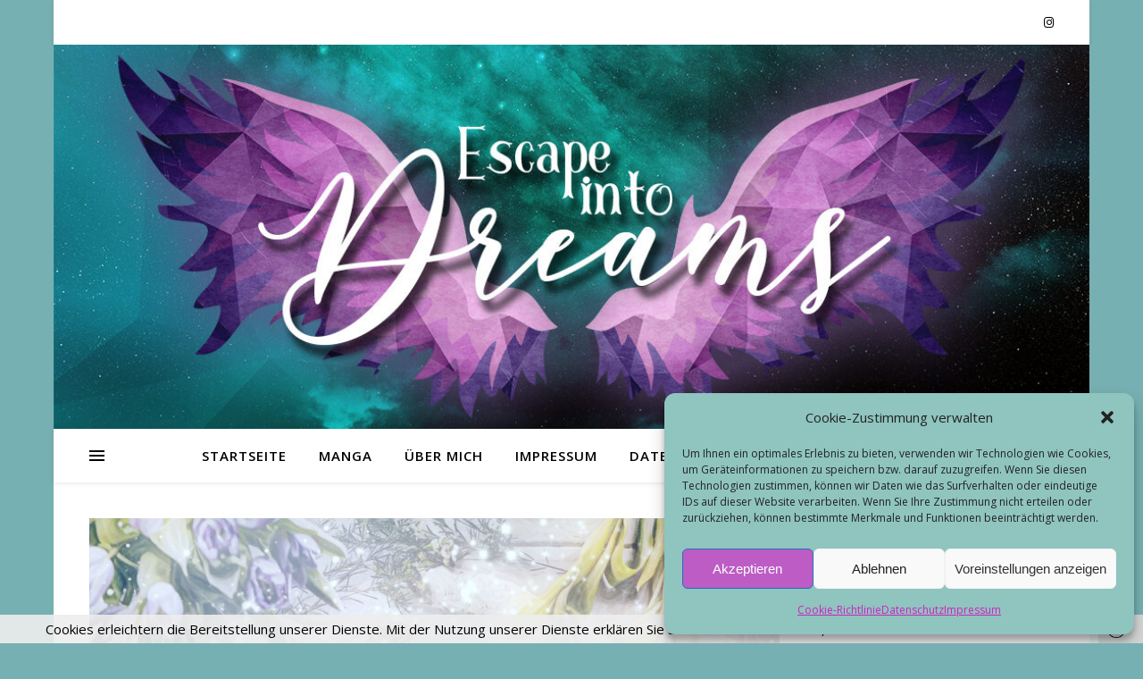

--- FILE ---
content_type: text/html; charset=UTF-8
request_url: https://www.escape-into-dreams.at/rezension-werbung-extended-hope-hayley-aaron/
body_size: 105355
content:
<!DOCTYPE html>
<html lang="de">
<head>
	<meta charset="UTF-8">
	<meta name="viewport" content="width=device-width, initial-scale=1.0" />
	<link rel="profile" href="https://gmpg.org/xfn/11">

<title>(Rezension &#8211; Werbung) EXTENDED hope: Hayley &#038; Aaron von Sarah Saxx &#8211; Escape into dreams</title>
<meta name='robots' content='max-image-preview:large' />

<!-- Open Graph Meta Tags generated by Blog2Social 873 - https://www.blog2social.com -->
<meta property="og:title" content="(Rezension - Werbung) EXTENDED hope: Hayley &amp; Aaron von Sarah Saxx"/>
<meta property="og:description" content="Gebundene Ausgabe: € 21,99  Taschenbuch: € 12,99  Ebook: € 3,99 oder kostenfrei bei Kindle Unlimited  Seiten: 340  Verlag: BoD  Erschienen am:"/>
<meta property="og:url" content="/rezension-werbung-extended-hope-hayley-aaron/"/>
<meta property="og:image" content="https://www.escape-into-dreams.at/wp-content/uploads/2019/08/IMG_20190822_161953_823.jpg"/>
<meta property="og:image:width" content="1024" />
<meta property="og:image:height" content="1024" />
<meta property="og:image:type" content="image/jpeg" />
<meta property="og:type" content="article"/>
<meta property="og:article:published_time" content="2019-08-22 17:04:34"/>
<meta property="og:article:modified_time" content="2019-09-08 19:50:00"/>
<!-- Open Graph Meta Tags generated by Blog2Social 873 - https://www.blog2social.com -->

<!-- Twitter Card generated by Blog2Social 873 - https://www.blog2social.com -->
<meta name="twitter:card" content="summary">
<meta name="twitter:title" content="(Rezension - Werbung) EXTENDED hope: Hayley &amp; Aaron von Sarah Saxx"/>
<meta name="twitter:description" content="Gebundene Ausgabe: € 21,99  Taschenbuch: € 12,99  Ebook: € 3,99 oder kostenfrei bei Kindle Unlimited  Seiten: 340  Verlag: BoD  Erschienen am:"/>
<meta name="twitter:image" content="https://www.escape-into-dreams.at/wp-content/uploads/2019/08/IMG_20190822_161953_823.jpg"/>
<!-- Twitter Card generated by Blog2Social 873 - https://www.blog2social.com -->
<meta name="author" content="Holzhofer"/>
<link rel='dns-prefetch' href='//fonts.googleapis.com' />
<link rel="alternate" type="application/rss+xml" title="Escape into dreams &raquo; Feed" href="https://www.escape-into-dreams.at/feed/" />
<link rel="alternate" type="application/rss+xml" title="Escape into dreams &raquo; Kommentar-Feed" href="https://www.escape-into-dreams.at/comments/feed/" />
<link rel="alternate" type="application/rss+xml" title="Escape into dreams &raquo; (Rezension &#8211; Werbung) EXTENDED hope: Hayley &#038; Aaron von Sarah Saxx-Kommentar-Feed" href="https://www.escape-into-dreams.at/rezension-werbung-extended-hope-hayley-aaron/feed/" />
<link rel="alternate" title="oEmbed (JSON)" type="application/json+oembed" href="https://www.escape-into-dreams.at/wp-json/oembed/1.0/embed?url=https%3A%2F%2Fwww.escape-into-dreams.at%2Frezension-werbung-extended-hope-hayley-aaron%2F" />
<link rel="alternate" title="oEmbed (XML)" type="text/xml+oembed" href="https://www.escape-into-dreams.at/wp-json/oembed/1.0/embed?url=https%3A%2F%2Fwww.escape-into-dreams.at%2Frezension-werbung-extended-hope-hayley-aaron%2F&#038;format=xml" />
<style id='wp-img-auto-sizes-contain-inline-css' type='text/css'>
img:is([sizes=auto i],[sizes^="auto," i]){contain-intrinsic-size:3000px 1500px}
/*# sourceURL=wp-img-auto-sizes-contain-inline-css */
</style>
<style id='wp-block-library-inline-css' type='text/css'>
:root{--wp-block-synced-color:#7a00df;--wp-block-synced-color--rgb:122,0,223;--wp-bound-block-color:var(--wp-block-synced-color);--wp-editor-canvas-background:#ddd;--wp-admin-theme-color:#007cba;--wp-admin-theme-color--rgb:0,124,186;--wp-admin-theme-color-darker-10:#006ba1;--wp-admin-theme-color-darker-10--rgb:0,107,160.5;--wp-admin-theme-color-darker-20:#005a87;--wp-admin-theme-color-darker-20--rgb:0,90,135;--wp-admin-border-width-focus:2px}@media (min-resolution:192dpi){:root{--wp-admin-border-width-focus:1.5px}}.wp-element-button{cursor:pointer}:root .has-very-light-gray-background-color{background-color:#eee}:root .has-very-dark-gray-background-color{background-color:#313131}:root .has-very-light-gray-color{color:#eee}:root .has-very-dark-gray-color{color:#313131}:root .has-vivid-green-cyan-to-vivid-cyan-blue-gradient-background{background:linear-gradient(135deg,#00d084,#0693e3)}:root .has-purple-crush-gradient-background{background:linear-gradient(135deg,#34e2e4,#4721fb 50%,#ab1dfe)}:root .has-hazy-dawn-gradient-background{background:linear-gradient(135deg,#faaca8,#dad0ec)}:root .has-subdued-olive-gradient-background{background:linear-gradient(135deg,#fafae1,#67a671)}:root .has-atomic-cream-gradient-background{background:linear-gradient(135deg,#fdd79a,#004a59)}:root .has-nightshade-gradient-background{background:linear-gradient(135deg,#330968,#31cdcf)}:root .has-midnight-gradient-background{background:linear-gradient(135deg,#020381,#2874fc)}:root{--wp--preset--font-size--normal:16px;--wp--preset--font-size--huge:42px}.has-regular-font-size{font-size:1em}.has-larger-font-size{font-size:2.625em}.has-normal-font-size{font-size:var(--wp--preset--font-size--normal)}.has-huge-font-size{font-size:var(--wp--preset--font-size--huge)}.has-text-align-center{text-align:center}.has-text-align-left{text-align:left}.has-text-align-right{text-align:right}.has-fit-text{white-space:nowrap!important}#end-resizable-editor-section{display:none}.aligncenter{clear:both}.items-justified-left{justify-content:flex-start}.items-justified-center{justify-content:center}.items-justified-right{justify-content:flex-end}.items-justified-space-between{justify-content:space-between}.screen-reader-text{border:0;clip-path:inset(50%);height:1px;margin:-1px;overflow:hidden;padding:0;position:absolute;width:1px;word-wrap:normal!important}.screen-reader-text:focus{background-color:#ddd;clip-path:none;color:#444;display:block;font-size:1em;height:auto;left:5px;line-height:normal;padding:15px 23px 14px;text-decoration:none;top:5px;width:auto;z-index:100000}html :where(.has-border-color){border-style:solid}html :where([style*=border-top-color]){border-top-style:solid}html :where([style*=border-right-color]){border-right-style:solid}html :where([style*=border-bottom-color]){border-bottom-style:solid}html :where([style*=border-left-color]){border-left-style:solid}html :where([style*=border-width]){border-style:solid}html :where([style*=border-top-width]){border-top-style:solid}html :where([style*=border-right-width]){border-right-style:solid}html :where([style*=border-bottom-width]){border-bottom-style:solid}html :where([style*=border-left-width]){border-left-style:solid}html :where(img[class*=wp-image-]){height:auto;max-width:100%}:where(figure){margin:0 0 1em}html :where(.is-position-sticky){--wp-admin--admin-bar--position-offset:var(--wp-admin--admin-bar--height,0px)}@media screen and (max-width:600px){html :where(.is-position-sticky){--wp-admin--admin-bar--position-offset:0px}}

/*# sourceURL=wp-block-library-inline-css */
</style><style id='global-styles-inline-css' type='text/css'>
:root{--wp--preset--aspect-ratio--square: 1;--wp--preset--aspect-ratio--4-3: 4/3;--wp--preset--aspect-ratio--3-4: 3/4;--wp--preset--aspect-ratio--3-2: 3/2;--wp--preset--aspect-ratio--2-3: 2/3;--wp--preset--aspect-ratio--16-9: 16/9;--wp--preset--aspect-ratio--9-16: 9/16;--wp--preset--color--black: #000000;--wp--preset--color--cyan-bluish-gray: #abb8c3;--wp--preset--color--white: #ffffff;--wp--preset--color--pale-pink: #f78da7;--wp--preset--color--vivid-red: #cf2e2e;--wp--preset--color--luminous-vivid-orange: #ff6900;--wp--preset--color--luminous-vivid-amber: #fcb900;--wp--preset--color--light-green-cyan: #7bdcb5;--wp--preset--color--vivid-green-cyan: #00d084;--wp--preset--color--pale-cyan-blue: #8ed1fc;--wp--preset--color--vivid-cyan-blue: #0693e3;--wp--preset--color--vivid-purple: #9b51e0;--wp--preset--gradient--vivid-cyan-blue-to-vivid-purple: linear-gradient(135deg,rgb(6,147,227) 0%,rgb(155,81,224) 100%);--wp--preset--gradient--light-green-cyan-to-vivid-green-cyan: linear-gradient(135deg,rgb(122,220,180) 0%,rgb(0,208,130) 100%);--wp--preset--gradient--luminous-vivid-amber-to-luminous-vivid-orange: linear-gradient(135deg,rgb(252,185,0) 0%,rgb(255,105,0) 100%);--wp--preset--gradient--luminous-vivid-orange-to-vivid-red: linear-gradient(135deg,rgb(255,105,0) 0%,rgb(207,46,46) 100%);--wp--preset--gradient--very-light-gray-to-cyan-bluish-gray: linear-gradient(135deg,rgb(238,238,238) 0%,rgb(169,184,195) 100%);--wp--preset--gradient--cool-to-warm-spectrum: linear-gradient(135deg,rgb(74,234,220) 0%,rgb(151,120,209) 20%,rgb(207,42,186) 40%,rgb(238,44,130) 60%,rgb(251,105,98) 80%,rgb(254,248,76) 100%);--wp--preset--gradient--blush-light-purple: linear-gradient(135deg,rgb(255,206,236) 0%,rgb(152,150,240) 100%);--wp--preset--gradient--blush-bordeaux: linear-gradient(135deg,rgb(254,205,165) 0%,rgb(254,45,45) 50%,rgb(107,0,62) 100%);--wp--preset--gradient--luminous-dusk: linear-gradient(135deg,rgb(255,203,112) 0%,rgb(199,81,192) 50%,rgb(65,88,208) 100%);--wp--preset--gradient--pale-ocean: linear-gradient(135deg,rgb(255,245,203) 0%,rgb(182,227,212) 50%,rgb(51,167,181) 100%);--wp--preset--gradient--electric-grass: linear-gradient(135deg,rgb(202,248,128) 0%,rgb(113,206,126) 100%);--wp--preset--gradient--midnight: linear-gradient(135deg,rgb(2,3,129) 0%,rgb(40,116,252) 100%);--wp--preset--font-size--small: 13px;--wp--preset--font-size--medium: 20px;--wp--preset--font-size--large: 36px;--wp--preset--font-size--x-large: 42px;--wp--preset--spacing--20: 0.44rem;--wp--preset--spacing--30: 0.67rem;--wp--preset--spacing--40: 1rem;--wp--preset--spacing--50: 1.5rem;--wp--preset--spacing--60: 2.25rem;--wp--preset--spacing--70: 3.38rem;--wp--preset--spacing--80: 5.06rem;--wp--preset--shadow--natural: 6px 6px 9px rgba(0, 0, 0, 0.2);--wp--preset--shadow--deep: 12px 12px 50px rgba(0, 0, 0, 0.4);--wp--preset--shadow--sharp: 6px 6px 0px rgba(0, 0, 0, 0.2);--wp--preset--shadow--outlined: 6px 6px 0px -3px rgb(255, 255, 255), 6px 6px rgb(0, 0, 0);--wp--preset--shadow--crisp: 6px 6px 0px rgb(0, 0, 0);}:where(.is-layout-flex){gap: 0.5em;}:where(.is-layout-grid){gap: 0.5em;}body .is-layout-flex{display: flex;}.is-layout-flex{flex-wrap: wrap;align-items: center;}.is-layout-flex > :is(*, div){margin: 0;}body .is-layout-grid{display: grid;}.is-layout-grid > :is(*, div){margin: 0;}:where(.wp-block-columns.is-layout-flex){gap: 2em;}:where(.wp-block-columns.is-layout-grid){gap: 2em;}:where(.wp-block-post-template.is-layout-flex){gap: 1.25em;}:where(.wp-block-post-template.is-layout-grid){gap: 1.25em;}.has-black-color{color: var(--wp--preset--color--black) !important;}.has-cyan-bluish-gray-color{color: var(--wp--preset--color--cyan-bluish-gray) !important;}.has-white-color{color: var(--wp--preset--color--white) !important;}.has-pale-pink-color{color: var(--wp--preset--color--pale-pink) !important;}.has-vivid-red-color{color: var(--wp--preset--color--vivid-red) !important;}.has-luminous-vivid-orange-color{color: var(--wp--preset--color--luminous-vivid-orange) !important;}.has-luminous-vivid-amber-color{color: var(--wp--preset--color--luminous-vivid-amber) !important;}.has-light-green-cyan-color{color: var(--wp--preset--color--light-green-cyan) !important;}.has-vivid-green-cyan-color{color: var(--wp--preset--color--vivid-green-cyan) !important;}.has-pale-cyan-blue-color{color: var(--wp--preset--color--pale-cyan-blue) !important;}.has-vivid-cyan-blue-color{color: var(--wp--preset--color--vivid-cyan-blue) !important;}.has-vivid-purple-color{color: var(--wp--preset--color--vivid-purple) !important;}.has-black-background-color{background-color: var(--wp--preset--color--black) !important;}.has-cyan-bluish-gray-background-color{background-color: var(--wp--preset--color--cyan-bluish-gray) !important;}.has-white-background-color{background-color: var(--wp--preset--color--white) !important;}.has-pale-pink-background-color{background-color: var(--wp--preset--color--pale-pink) !important;}.has-vivid-red-background-color{background-color: var(--wp--preset--color--vivid-red) !important;}.has-luminous-vivid-orange-background-color{background-color: var(--wp--preset--color--luminous-vivid-orange) !important;}.has-luminous-vivid-amber-background-color{background-color: var(--wp--preset--color--luminous-vivid-amber) !important;}.has-light-green-cyan-background-color{background-color: var(--wp--preset--color--light-green-cyan) !important;}.has-vivid-green-cyan-background-color{background-color: var(--wp--preset--color--vivid-green-cyan) !important;}.has-pale-cyan-blue-background-color{background-color: var(--wp--preset--color--pale-cyan-blue) !important;}.has-vivid-cyan-blue-background-color{background-color: var(--wp--preset--color--vivid-cyan-blue) !important;}.has-vivid-purple-background-color{background-color: var(--wp--preset--color--vivid-purple) !important;}.has-black-border-color{border-color: var(--wp--preset--color--black) !important;}.has-cyan-bluish-gray-border-color{border-color: var(--wp--preset--color--cyan-bluish-gray) !important;}.has-white-border-color{border-color: var(--wp--preset--color--white) !important;}.has-pale-pink-border-color{border-color: var(--wp--preset--color--pale-pink) !important;}.has-vivid-red-border-color{border-color: var(--wp--preset--color--vivid-red) !important;}.has-luminous-vivid-orange-border-color{border-color: var(--wp--preset--color--luminous-vivid-orange) !important;}.has-luminous-vivid-amber-border-color{border-color: var(--wp--preset--color--luminous-vivid-amber) !important;}.has-light-green-cyan-border-color{border-color: var(--wp--preset--color--light-green-cyan) !important;}.has-vivid-green-cyan-border-color{border-color: var(--wp--preset--color--vivid-green-cyan) !important;}.has-pale-cyan-blue-border-color{border-color: var(--wp--preset--color--pale-cyan-blue) !important;}.has-vivid-cyan-blue-border-color{border-color: var(--wp--preset--color--vivid-cyan-blue) !important;}.has-vivid-purple-border-color{border-color: var(--wp--preset--color--vivid-purple) !important;}.has-vivid-cyan-blue-to-vivid-purple-gradient-background{background: var(--wp--preset--gradient--vivid-cyan-blue-to-vivid-purple) !important;}.has-light-green-cyan-to-vivid-green-cyan-gradient-background{background: var(--wp--preset--gradient--light-green-cyan-to-vivid-green-cyan) !important;}.has-luminous-vivid-amber-to-luminous-vivid-orange-gradient-background{background: var(--wp--preset--gradient--luminous-vivid-amber-to-luminous-vivid-orange) !important;}.has-luminous-vivid-orange-to-vivid-red-gradient-background{background: var(--wp--preset--gradient--luminous-vivid-orange-to-vivid-red) !important;}.has-very-light-gray-to-cyan-bluish-gray-gradient-background{background: var(--wp--preset--gradient--very-light-gray-to-cyan-bluish-gray) !important;}.has-cool-to-warm-spectrum-gradient-background{background: var(--wp--preset--gradient--cool-to-warm-spectrum) !important;}.has-blush-light-purple-gradient-background{background: var(--wp--preset--gradient--blush-light-purple) !important;}.has-blush-bordeaux-gradient-background{background: var(--wp--preset--gradient--blush-bordeaux) !important;}.has-luminous-dusk-gradient-background{background: var(--wp--preset--gradient--luminous-dusk) !important;}.has-pale-ocean-gradient-background{background: var(--wp--preset--gradient--pale-ocean) !important;}.has-electric-grass-gradient-background{background: var(--wp--preset--gradient--electric-grass) !important;}.has-midnight-gradient-background{background: var(--wp--preset--gradient--midnight) !important;}.has-small-font-size{font-size: var(--wp--preset--font-size--small) !important;}.has-medium-font-size{font-size: var(--wp--preset--font-size--medium) !important;}.has-large-font-size{font-size: var(--wp--preset--font-size--large) !important;}.has-x-large-font-size{font-size: var(--wp--preset--font-size--x-large) !important;}
/*# sourceURL=global-styles-inline-css */
</style>

<style id='classic-theme-styles-inline-css' type='text/css'>
/*! This file is auto-generated */
.wp-block-button__link{color:#fff;background-color:#32373c;border-radius:9999px;box-shadow:none;text-decoration:none;padding:calc(.667em + 2px) calc(1.333em + 2px);font-size:1.125em}.wp-block-file__button{background:#32373c;color:#fff;text-decoration:none}
/*# sourceURL=/wp-includes/css/classic-themes.min.css */
</style>
<link rel='stylesheet' id='cmplz-general-css' href='https://www.escape-into-dreams.at/wp-content/plugins/complianz-gdpr/assets/css/cookieblocker.min.css?ver=1766348627' type='text/css' media='all' />
<link rel='stylesheet' id='ashe-style-css' href='https://www.escape-into-dreams.at/wp-content/themes/ashe/style.css?ver=2.234' type='text/css' media='all' />
<link rel='stylesheet' id='fontawesome-css' href='https://www.escape-into-dreams.at/wp-content/themes/ashe/assets/css/fontawesome.min.css?ver=6.5.1' type='text/css' media='all' />
<link rel='stylesheet' id='fontello-css' href='https://www.escape-into-dreams.at/wp-content/themes/ashe/assets/css/fontello.css?ver=8863252356cd3f628519c2ca33ce690c' type='text/css' media='all' />
<link rel='stylesheet' id='slick-css' href='https://www.escape-into-dreams.at/wp-content/themes/ashe/assets/css/slick.css?ver=8863252356cd3f628519c2ca33ce690c' type='text/css' media='all' />
<link rel='stylesheet' id='scrollbar-css' href='https://www.escape-into-dreams.at/wp-content/themes/ashe/assets/css/perfect-scrollbar.css?ver=8863252356cd3f628519c2ca33ce690c' type='text/css' media='all' />
<link rel='stylesheet' id='ashe-responsive-css' href='https://www.escape-into-dreams.at/wp-content/themes/ashe/assets/css/responsive.css?ver=1.9.7' type='text/css' media='all' />
<link rel='stylesheet' id='ashe-playfair-font-css' href='//fonts.googleapis.com/css?family=Playfair+Display%3A400%2C700&#038;ver=1.0.0' type='text/css' media='all' />
<link rel='stylesheet' id='ashe-opensans-font-css' href='//fonts.googleapis.com/css?family=Open+Sans%3A400italic%2C400%2C600italic%2C600%2C700italic%2C700&#038;ver=1.0.0' type='text/css' media='all' />
<link rel='stylesheet' id='sp-dsgvo_twbs4_grid-css' href='https://www.escape-into-dreams.at/wp-content/plugins/shapepress-dsgvo/public/css/bootstrap-grid.min.css?ver=3.1.35' type='text/css' media='all' />
<link rel='stylesheet' id='sp-dsgvo-css' href='https://www.escape-into-dreams.at/wp-content/plugins/shapepress-dsgvo/public/css/sp-dsgvo-public.min.css?ver=3.1.35' type='text/css' media='all' />
<link rel='stylesheet' id='sp-dsgvo_popup-css' href='https://www.escape-into-dreams.at/wp-content/plugins/shapepress-dsgvo/public/css/sp-dsgvo-popup.min.css?ver=3.1.35' type='text/css' media='all' />
<link rel='stylesheet' id='simplebar-css' href='https://www.escape-into-dreams.at/wp-content/plugins/shapepress-dsgvo/public/css/simplebar.min.css?ver=8863252356cd3f628519c2ca33ce690c' type='text/css' media='all' />
<link rel='stylesheet' id='wpgdprc-front-css-css' href='https://www.escape-into-dreams.at/wp-content/plugins/wp-gdpr-compliance/Assets/css/front.css?ver=1707975007' type='text/css' media='all' />
<style id='wpgdprc-front-css-inline-css' type='text/css'>
:root{--wp-gdpr--bar--background-color: #000000;--wp-gdpr--bar--color: #ffffff;--wp-gdpr--button--background-color: #000000;--wp-gdpr--button--background-color--darken: #000000;--wp-gdpr--button--color: #ffffff;}
/*# sourceURL=wpgdprc-front-css-inline-css */
</style>
<script type="text/javascript" async src="https://www.escape-into-dreams.at/wp-content/plugins/burst-statistics/assets/js/timeme/timeme.min.js?ver=1767732180" id="burst-timeme-js"></script>
<script type="text/javascript" async src="https://www.escape-into-dreams.at/wp-content/uploads/burst/js/burst.min.js?ver=1768536984" id="burst-js"></script>
<script type="text/javascript" src="https://www.escape-into-dreams.at/wp-includes/js/jquery/jquery.min.js?ver=3.7.1" id="jquery-core-js"></script>
<script type="text/javascript" src="https://www.escape-into-dreams.at/wp-includes/js/jquery/jquery-migrate.min.js?ver=3.4.1" id="jquery-migrate-js"></script>
<script type="text/javascript" id="sp-dsgvo-js-extra">
/* <![CDATA[ */
var spDsgvoGeneralConfig = {"ajaxUrl":"https://www.escape-into-dreams.at/wp-admin/admin-ajax.php","wpJsonUrl":"https://www.escape-into-dreams.at/wp-json/legalweb/v1/","cookieName":"sp_dsgvo_cookie_settings","cookieVersion":"0","cookieLifeTime":"86400","cookieLifeTimeDismiss":"86400","locale":"de_DE","privacyPolicyPageId":"356","privacyPolicyPageUrl":"https://www.escape-into-dreams.at/datenschutz/","imprintPageId":"357","imprintPageUrl":"https://www.escape-into-dreams.at/impressum/","showNoticeOnClose":"0","initialDisplayType":"none","allIntegrationSlugs":[],"noticeHideEffect":"none","noticeOnScroll":"","noticeOnScrollOffset":"100","currentPageId":"922","forceCookieInfo":"0","clientSideBlocking":"0"};
var spDsgvoIntegrationConfig = [];
//# sourceURL=sp-dsgvo-js-extra
/* ]]> */
</script>
<script type="text/javascript" src="https://www.escape-into-dreams.at/wp-content/plugins/shapepress-dsgvo/public/js/sp-dsgvo-public.min.js?ver=3.1.35" id="sp-dsgvo-js"></script>
<script type="text/javascript" id="wpgdprc-front-js-js-extra">
/* <![CDATA[ */
var wpgdprcFront = {"ajaxUrl":"https://www.escape-into-dreams.at/wp-admin/admin-ajax.php","ajaxNonce":"cacd33fe16","ajaxArg":"security","pluginPrefix":"wpgdprc","blogId":"1","isMultiSite":"","locale":"de_DE_formal","showSignUpModal":"","showFormModal":"","cookieName":"wpgdprc-consent","consentVersion":"","path":"/","prefix":"wpgdprc"};
//# sourceURL=wpgdprc-front-js-js-extra
/* ]]> */
</script>
<script type="text/javascript" src="https://www.escape-into-dreams.at/wp-content/plugins/wp-gdpr-compliance/Assets/js/front.min.js?ver=1707975007" id="wpgdprc-front-js-js"></script>
<link rel="EditURI" type="application/rsd+xml" title="RSD" href="https://www.escape-into-dreams.at/xmlrpc.php?rsd" />
<link rel="canonical" href="https://www.escape-into-dreams.at/rezension-werbung-extended-hope-hayley-aaron/" />
			<style>.cmplz-hidden {
					display: none !important;
				}</style><link rel="pingback" href="https://www.escape-into-dreams.at/xmlrpc.php">
<style id="ashe_dynamic_css">#top-bar {background-color: #ffffff;}#top-bar a {color: #000000;}#top-bar a:hover,#top-bar li.current-menu-item > a,#top-bar li.current-menu-ancestor > a,#top-bar .sub-menu li.current-menu-item > a,#top-bar .sub-menu li.current-menu-ancestor> a {color: #e02ce0;}#top-menu .sub-menu,#top-menu .sub-menu a {background-color: #ffffff;border-color: rgba(0,0,0, 0.05);}@media screen and ( max-width: 979px ) {.top-bar-socials {float: none !important;}.top-bar-socials a {line-height: 40px !important;}}.header-logo a,.site-description {color: #111111;}.entry-header {background-color: #ffffff;}#main-nav {background-color: #ffffff;box-shadow: 0px 1px 5px rgba(0,0,0, 0.1);}#featured-links h6 {background-color: rgba(255,255,255, 0.85);color: #000000;}#main-nav a,#main-nav i,#main-nav #s {color: #000000;}.main-nav-sidebar span,.sidebar-alt-close-btn span {background-color: #000000;}#main-nav a:hover,#main-nav i:hover,#main-nav li.current-menu-item > a,#main-nav li.current-menu-ancestor > a,#main-nav .sub-menu li.current-menu-item > a,#main-nav .sub-menu li.current-menu-ancestor> a {color: #e02ce0;}.main-nav-sidebar:hover span {background-color: #e02ce0;}#main-menu .sub-menu,#main-menu .sub-menu a {background-color: #ffffff;border-color: rgba(0,0,0, 0.05);}#main-nav #s {background-color: #ffffff;}#main-nav #s::-webkit-input-placeholder { /* Chrome/Opera/Safari */color: rgba(0,0,0, 0.7);}#main-nav #s::-moz-placeholder { /* Firefox 19+ */color: rgba(0,0,0, 0.7);}#main-nav #s:-ms-input-placeholder { /* IE 10+ */color: rgba(0,0,0, 0.7);}#main-nav #s:-moz-placeholder { /* Firefox 18- */color: rgba(0,0,0, 0.7);}/* Background */.sidebar-alt,#featured-links,.main-content,.featured-slider-area,.page-content select,.page-content input,.page-content textarea {background-color: #ffffff;}/* Text */.page-content,.page-content select,.page-content input,.page-content textarea,.page-content .post-author a,.page-content .ashe-widget a,.page-content .comment-author {color: #464646;}/* Title */.page-content h1,.page-content h2,.page-content h3,.page-content h4,.page-content h5,.page-content h6,.page-content .post-title a,.page-content .author-description h4 a,.page-content .related-posts h4 a,.page-content .blog-pagination .previous-page a,.page-content .blog-pagination .next-page a,blockquote,.page-content .post-share a {color: #030303;}.page-content .post-title a:hover {color: rgba(3,3,3, 0.75);}/* Meta */.page-content .post-date,.page-content .post-comments,.page-content .post-author,.page-content [data-layout*="list"] .post-author a,.page-content .related-post-date,.page-content .comment-meta a,.page-content .author-share a,.page-content .post-tags a,.page-content .tagcloud a,.widget_categories li,.widget_archive li,.ahse-subscribe-box p,.rpwwt-post-author,.rpwwt-post-categories,.rpwwt-post-date,.rpwwt-post-comments-number {color: #a1a1a1;}.page-content input::-webkit-input-placeholder { /* Chrome/Opera/Safari */color: #a1a1a1;}.page-content input::-moz-placeholder { /* Firefox 19+ */color: #a1a1a1;}.page-content input:-ms-input-placeholder { /* IE 10+ */color: #a1a1a1;}.page-content input:-moz-placeholder { /* Firefox 18- */color: #a1a1a1;}/* Accent */a,.post-categories,.page-content .ashe-widget.widget_text a {color: #e02ce0;}/* Disable TMP.page-content .elementor a,.page-content .elementor a:hover {color: inherit;}*/.ps-container > .ps-scrollbar-y-rail > .ps-scrollbar-y {background: #e02ce0;}a:not(.header-logo-a):hover {color: rgba(224,44,224, 0.8);}blockquote {border-color: #e02ce0;}/* Selection */::-moz-selection {color: #ffffff;background: #e02ce0;}::selection {color: #ffffff;background: #e02ce0;}/* Border */.page-content .post-footer,[data-layout*="list"] .blog-grid > li,.page-content .author-description,.page-content .related-posts,.page-content .entry-comments,.page-content .ashe-widget li,.page-content #wp-calendar,.page-content #wp-calendar caption,.page-content #wp-calendar tbody td,.page-content .widget_nav_menu li a,.page-content .tagcloud a,.page-content select,.page-content input,.page-content textarea,.widget-title h2:before,.widget-title h2:after,.post-tags a,.gallery-caption,.wp-caption-text,table tr,table th,table td,pre,.category-description {border-color: #e8e8e8;}hr {background-color: #e8e8e8;}/* Buttons */.widget_search i,.widget_search #searchsubmit,.wp-block-search button,.single-navigation i,.page-content .submit,.page-content .blog-pagination.numeric a,.page-content .blog-pagination.load-more a,.page-content .ashe-subscribe-box input[type="submit"],.page-content .widget_wysija input[type="submit"],.page-content .post-password-form input[type="submit"],.page-content .wpcf7 [type="submit"] {color: #ffffff;background-color: #333333;}.single-navigation i:hover,.page-content .submit:hover,.ashe-boxed-style .page-content .submit:hover,.page-content .blog-pagination.numeric a:hover,.ashe-boxed-style .page-content .blog-pagination.numeric a:hover,.page-content .blog-pagination.numeric span,.page-content .blog-pagination.load-more a:hover,.page-content .ashe-subscribe-box input[type="submit"]:hover,.page-content .widget_wysija input[type="submit"]:hover,.page-content .post-password-form input[type="submit"]:hover,.page-content .wpcf7 [type="submit"]:hover {color: #ffffff;background-color: #e02ce0;}/* Image Overlay */.image-overlay,#infscr-loading,.page-content h4.image-overlay {color: #ffffff;background-color: rgba(73,73,73, 0.3);}.image-overlay a,.post-slider .prev-arrow,.post-slider .next-arrow,.page-content .image-overlay a,#featured-slider .slick-arrow,#featured-slider .slider-dots {color: #ffffff;}.slide-caption {background: rgba(255,255,255, 0.95);}#featured-slider .slick-active {background: #ffffff;}#page-footer,#page-footer select,#page-footer input,#page-footer textarea {background-color: #f6f6f6;color: #333333;}#page-footer,#page-footer a,#page-footer select,#page-footer input,#page-footer textarea {color: #333333;}#page-footer #s::-webkit-input-placeholder { /* Chrome/Opera/Safari */color: #333333;}#page-footer #s::-moz-placeholder { /* Firefox 19+ */color: #333333;}#page-footer #s:-ms-input-placeholder { /* IE 10+ */color: #333333;}#page-footer #s:-moz-placeholder { /* Firefox 18- */color: #333333;}/* Title */#page-footer h1,#page-footer h2,#page-footer h3,#page-footer h4,#page-footer h5,#page-footer h6 {color: #111111;}#page-footer a:hover {color: #e02ce0;}/* Border */#page-footer a,#page-footer .ashe-widget li,#page-footer #wp-calendar,#page-footer #wp-calendar caption,#page-footer #wp-calendar tbody td,#page-footer .widget_nav_menu li a,#page-footer select,#page-footer input,#page-footer textarea,#page-footer .widget-title h2:before,#page-footer .widget-title h2:after,.footer-widgets {border-color: #e0dbdb;}#page-footer hr {background-color: #e0dbdb;}.ashe-preloader-wrap {background-color: #ffffff;}@media screen and ( max-width: 768px ) {#featured-links {display: none;}}@media screen and ( max-width: 640px ) {.related-posts {display: none;}}.header-logo a {font-family: 'Open Sans';}#top-menu li a {font-family: 'Open Sans';}#main-menu li a {font-family: 'Open Sans';}#mobile-menu li,.mobile-menu-btn a {font-family: 'Open Sans';}#top-menu li a,#main-menu li a,#mobile-menu li,.mobile-menu-btn a {text-transform: uppercase;}.boxed-wrapper {max-width: 1160px;}.sidebar-alt {max-width: 340px;left: -340px; padding: 85px 35px 0px;}.sidebar-left,.sidebar-right {width: 307px;}.main-container {width: calc(100% - 307px);width: -webkit-calc(100% - 307px);}#top-bar > div,#main-nav > div,#featured-links,.main-content,.page-footer-inner,.featured-slider-area.boxed-wrapper {padding-left: 40px;padding-right: 40px;}[data-layout*="list"] .blog-grid .has-post-thumbnail .post-media {float: left;max-width: 300px;width: 100%;}[data-layout*="list"] .blog-grid .has-post-thumbnail .post-media img {width: 100%;}[data-layout*="list"] .blog-grid .has-post-thumbnail .post-content-wrap {width: calc(100% - 300px);width: -webkit-calc(100% - 300px);float: left;padding-left: 37px;}[data-layout*="list"] .blog-grid > li {padding-bottom: 39px;}[data-layout*="list"] .blog-grid > li {margin-bottom: 39px;}[data-layout*="list"] .blog-grid .post-header, [data-layout*="list"] .blog-grid .read-more {text-align: left;}#top-menu {float: left;}.top-bar-socials {float: right;}.entry-header {height: 500px;background-image:url(https://www.escape-into-dreams.at/wp-content/uploads/2018/05/cropped-Header-1.jpg);background-size: cover;}.entry-header {background-position: center center;}.logo-img {max-width: 500px;}.mini-logo a {max-width: 70px;}.header-logo a:not(.logo-img),.site-description {display: none;}#main-nav {text-align: center;}.main-nav-sidebar {position: absolute;top: 0px;left: 40px;z-index: 1;}.main-nav-icons {position: absolute;top: 0px;right: 40px;z-index: 2;}.mini-logo {position: absolute;left: auto;top: 0;}.main-nav-sidebar ~ .mini-logo {margin-left: 30px;}#featured-links .featured-link {margin-right: 20px;}#featured-links .featured-link:last-of-type {margin-right: 0;}#featured-links .featured-link {width: calc( (100% - -20px) / 0 - 1px);width: -webkit-calc( (100% - -20px) / 0- 1px);}.featured-link:nth-child(1) .cv-inner {display: none;}.featured-link:nth-child(2) .cv-inner {display: none;}.featured-link:nth-child(3) .cv-inner {display: none;}.blog-grid > li {width: 100%;margin-bottom: 30px;}.sidebar-right {padding-left: 37px;}.footer-widgets > .ashe-widget {width: 30%;margin-right: 5%;}.footer-widgets > .ashe-widget:nth-child(3n+3) {margin-right: 0;}.footer-widgets > .ashe-widget:nth-child(3n+4) {clear: both;}.copyright-info {float: right;}.footer-socials {float: left;}.woocommerce div.product .stock,.woocommerce div.product p.price,.woocommerce div.product span.price,.woocommerce ul.products li.product .price,.woocommerce-Reviews .woocommerce-review__author,.woocommerce form .form-row .required,.woocommerce form .form-row.woocommerce-invalid label,.woocommerce .page-content div.product .woocommerce-tabs ul.tabs li a {color: #464646;}.woocommerce a.remove:hover {color: #464646 !important;}.woocommerce a.remove,.woocommerce .product_meta,.page-content .woocommerce-breadcrumb,.page-content .woocommerce-review-link,.page-content .woocommerce-breadcrumb a,.page-content .woocommerce-MyAccount-navigation-link a,.woocommerce .woocommerce-info:before,.woocommerce .page-content .woocommerce-result-count,.woocommerce-page .page-content .woocommerce-result-count,.woocommerce-Reviews .woocommerce-review__published-date,.woocommerce .product_list_widget .quantity,.woocommerce .widget_products .amount,.woocommerce .widget_price_filter .price_slider_amount,.woocommerce .widget_recently_viewed_products .amount,.woocommerce .widget_top_rated_products .amount,.woocommerce .widget_recent_reviews .reviewer {color: #a1a1a1;}.woocommerce a.remove {color: #a1a1a1 !important;}p.demo_store,.woocommerce-store-notice,.woocommerce span.onsale { background-color: #e02ce0;}.woocommerce .star-rating::before,.woocommerce .star-rating span::before,.woocommerce .page-content ul.products li.product .button,.page-content .woocommerce ul.products li.product .button,.page-content .woocommerce-MyAccount-navigation-link.is-active a,.page-content .woocommerce-MyAccount-navigation-link a:hover { color: #e02ce0;}.woocommerce form.login,.woocommerce form.register,.woocommerce-account fieldset,.woocommerce form.checkout_coupon,.woocommerce .woocommerce-info,.woocommerce .woocommerce-error,.woocommerce .woocommerce-message,.woocommerce .widget_shopping_cart .total,.woocommerce.widget_shopping_cart .total,.woocommerce-Reviews .comment_container,.woocommerce-cart #payment ul.payment_methods,#add_payment_method #payment ul.payment_methods,.woocommerce-checkout #payment ul.payment_methods,.woocommerce div.product .woocommerce-tabs ul.tabs::before,.woocommerce div.product .woocommerce-tabs ul.tabs::after,.woocommerce div.product .woocommerce-tabs ul.tabs li,.woocommerce .woocommerce-MyAccount-navigation-link,.select2-container--default .select2-selection--single {border-color: #e8e8e8;}.woocommerce-cart #payment,#add_payment_method #payment,.woocommerce-checkout #payment,.woocommerce .woocommerce-info,.woocommerce .woocommerce-error,.woocommerce .woocommerce-message,.woocommerce div.product .woocommerce-tabs ul.tabs li {background-color: rgba(232,232,232, 0.3);}.woocommerce-cart #payment div.payment_box::before,#add_payment_method #payment div.payment_box::before,.woocommerce-checkout #payment div.payment_box::before {border-color: rgba(232,232,232, 0.5);}.woocommerce-cart #payment div.payment_box,#add_payment_method #payment div.payment_box,.woocommerce-checkout #payment div.payment_box {background-color: rgba(232,232,232, 0.5);}.page-content .woocommerce input.button,.page-content .woocommerce a.button,.page-content .woocommerce a.button.alt,.page-content .woocommerce button.button.alt,.page-content .woocommerce input.button.alt,.page-content .woocommerce #respond input#submit.alt,.woocommerce .page-content .widget_product_search input[type="submit"],.woocommerce .page-content .woocommerce-message .button,.woocommerce .page-content a.button.alt,.woocommerce .page-content button.button.alt,.woocommerce .page-content #respond input#submit,.woocommerce .page-content .widget_price_filter .button,.woocommerce .page-content .woocommerce-message .button,.woocommerce-page .page-content .woocommerce-message .button,.woocommerce .page-content nav.woocommerce-pagination ul li a,.woocommerce .page-content nav.woocommerce-pagination ul li span {color: #ffffff;background-color: #333333;}.page-content .woocommerce input.button:hover,.page-content .woocommerce a.button:hover,.page-content .woocommerce a.button.alt:hover,.ashe-boxed-style .page-content .woocommerce a.button.alt:hover,.page-content .woocommerce button.button.alt:hover,.page-content .woocommerce input.button.alt:hover,.page-content .woocommerce #respond input#submit.alt:hover,.woocommerce .page-content .woocommerce-message .button:hover,.woocommerce .page-content a.button.alt:hover,.woocommerce .page-content button.button.alt:hover,.ashe-boxed-style.woocommerce .page-content button.button.alt:hover,.ashe-boxed-style.woocommerce .page-content #respond input#submit:hover,.woocommerce .page-content #respond input#submit:hover,.woocommerce .page-content .widget_price_filter .button:hover,.woocommerce .page-content .woocommerce-message .button:hover,.woocommerce-page .page-content .woocommerce-message .button:hover,.woocommerce .page-content nav.woocommerce-pagination ul li a:hover,.woocommerce .page-content nav.woocommerce-pagination ul li span.current {color: #ffffff;background-color: #e02ce0;}.woocommerce .page-content nav.woocommerce-pagination ul li a.prev,.woocommerce .page-content nav.woocommerce-pagination ul li a.next {color: #333333;}.woocommerce .page-content nav.woocommerce-pagination ul li a.prev:hover,.woocommerce .page-content nav.woocommerce-pagination ul li a.next:hover {color: #e02ce0;}.woocommerce .page-content nav.woocommerce-pagination ul li a.prev:after,.woocommerce .page-content nav.woocommerce-pagination ul li a.next:after {color: #ffffff;}.woocommerce .page-content nav.woocommerce-pagination ul li a.prev:hover:after,.woocommerce .page-content nav.woocommerce-pagination ul li a.next:hover:after {color: #ffffff;}.cssload-cube{background-color:#333333;width:9px;height:9px;position:absolute;margin:auto;animation:cssload-cubemove 2s infinite ease-in-out;-o-animation:cssload-cubemove 2s infinite ease-in-out;-ms-animation:cssload-cubemove 2s infinite ease-in-out;-webkit-animation:cssload-cubemove 2s infinite ease-in-out;-moz-animation:cssload-cubemove 2s infinite ease-in-out}.cssload-cube1{left:13px;top:0;animation-delay:.1s;-o-animation-delay:.1s;-ms-animation-delay:.1s;-webkit-animation-delay:.1s;-moz-animation-delay:.1s}.cssload-cube2{left:25px;top:0;animation-delay:.2s;-o-animation-delay:.2s;-ms-animation-delay:.2s;-webkit-animation-delay:.2s;-moz-animation-delay:.2s}.cssload-cube3{left:38px;top:0;animation-delay:.3s;-o-animation-delay:.3s;-ms-animation-delay:.3s;-webkit-animation-delay:.3s;-moz-animation-delay:.3s}.cssload-cube4{left:0;top:13px;animation-delay:.1s;-o-animation-delay:.1s;-ms-animation-delay:.1s;-webkit-animation-delay:.1s;-moz-animation-delay:.1s}.cssload-cube5{left:13px;top:13px;animation-delay:.2s;-o-animation-delay:.2s;-ms-animation-delay:.2s;-webkit-animation-delay:.2s;-moz-animation-delay:.2s}.cssload-cube6{left:25px;top:13px;animation-delay:.3s;-o-animation-delay:.3s;-ms-animation-delay:.3s;-webkit-animation-delay:.3s;-moz-animation-delay:.3s}.cssload-cube7{left:38px;top:13px;animation-delay:.4s;-o-animation-delay:.4s;-ms-animation-delay:.4s;-webkit-animation-delay:.4s;-moz-animation-delay:.4s}.cssload-cube8{left:0;top:25px;animation-delay:.2s;-o-animation-delay:.2s;-ms-animation-delay:.2s;-webkit-animation-delay:.2s;-moz-animation-delay:.2s}.cssload-cube9{left:13px;top:25px;animation-delay:.3s;-o-animation-delay:.3s;-ms-animation-delay:.3s;-webkit-animation-delay:.3s;-moz-animation-delay:.3s}.cssload-cube10{left:25px;top:25px;animation-delay:.4s;-o-animation-delay:.4s;-ms-animation-delay:.4s;-webkit-animation-delay:.4s;-moz-animation-delay:.4s}.cssload-cube11{left:38px;top:25px;animation-delay:.5s;-o-animation-delay:.5s;-ms-animation-delay:.5s;-webkit-animation-delay:.5s;-moz-animation-delay:.5s}.cssload-cube12{left:0;top:38px;animation-delay:.3s;-o-animation-delay:.3s;-ms-animation-delay:.3s;-webkit-animation-delay:.3s;-moz-animation-delay:.3s}.cssload-cube13{left:13px;top:38px;animation-delay:.4s;-o-animation-delay:.4s;-ms-animation-delay:.4s;-webkit-animation-delay:.4s;-moz-animation-delay:.4s}.cssload-cube14{left:25px;top:38px;animation-delay:.5s;-o-animation-delay:.5s;-ms-animation-delay:.5s;-webkit-animation-delay:.5s;-moz-animation-delay:.5s}.cssload-cube15{left:38px;top:38px;animation-delay:.6s;-o-animation-delay:.6s;-ms-animation-delay:.6s;-webkit-animation-delay:.6s;-moz-animation-delay:.6s}.cssload-spinner{margin:auto;width:49px;height:49px;position:relative}@keyframes cssload-cubemove{35%{transform:scale(0.005)}50%{transform:scale(1.7)}65%{transform:scale(0.005)}}@-o-keyframes cssload-cubemove{35%{-o-transform:scale(0.005)}50%{-o-transform:scale(1.7)}65%{-o-transform:scale(0.005)}}@-ms-keyframes cssload-cubemove{35%{-ms-transform:scale(0.005)}50%{-ms-transform:scale(1.7)}65%{-ms-transform:scale(0.005)}}@-webkit-keyframes cssload-cubemove{35%{-webkit-transform:scale(0.005)}50%{-webkit-transform:scale(1.7)}65%{-webkit-transform:scale(0.005)}}@-moz-keyframes cssload-cubemove{35%{-moz-transform:scale(0.005)}50%{-moz-transform:scale(1.7)}65%{-moz-transform:scale(0.005)}}</style><style id="ashe_theme_styles"></style><style>
    .sp-dsgvo-blocked-embedding-placeholder
    {
        color: #313334;
                    background: linear-gradient(90deg, #e3ffe7 0%, #d9e7ff 100%);            }

    a.sp-dsgvo-blocked-embedding-button-enable,
    a.sp-dsgvo-blocked-embedding-button-enable:hover,
    a.sp-dsgvo-blocked-embedding-button-enable:active {
        color: #313334;
        border-color: #313334;
        border-width: 2px;
    }

            .wp-embed-aspect-16-9 .sp-dsgvo-blocked-embedding-placeholder,
        .vc_video-aspect-ratio-169 .sp-dsgvo-blocked-embedding-placeholder,
        .elementor-aspect-ratio-169 .sp-dsgvo-blocked-embedding-placeholder{
            margin-top: -56.25%; /*16:9*/
        }

        .wp-embed-aspect-4-3 .sp-dsgvo-blocked-embedding-placeholder,
        .vc_video-aspect-ratio-43 .sp-dsgvo-blocked-embedding-placeholder,
        .elementor-aspect-ratio-43 .sp-dsgvo-blocked-embedding-placeholder{
            margin-top: -75%;
        }

        .wp-embed-aspect-3-2 .sp-dsgvo-blocked-embedding-placeholder,
        .vc_video-aspect-ratio-32 .sp-dsgvo-blocked-embedding-placeholder,
        .elementor-aspect-ratio-32 .sp-dsgvo-blocked-embedding-placeholder{
            margin-top: -66.66%;
        }
    </style>
            <style>
                /* latin */
                @font-face {
                    font-family: 'Roboto';
                    font-style: italic;
                    font-weight: 300;
                    src: local('Roboto Light Italic'),
                    local('Roboto-LightItalic'),
                    url(https://www.escape-into-dreams.at/wp-content/plugins/shapepress-dsgvo/public/css/fonts/roboto/Roboto-LightItalic-webfont.woff) format('woff');
                    font-display: swap;

                }

                /* latin */
                @font-face {
                    font-family: 'Roboto';
                    font-style: italic;
                    font-weight: 400;
                    src: local('Roboto Italic'),
                    local('Roboto-Italic'),
                    url(https://www.escape-into-dreams.at/wp-content/plugins/shapepress-dsgvo/public/css/fonts/roboto/Roboto-Italic-webfont.woff) format('woff');
                    font-display: swap;
                }

                /* latin */
                @font-face {
                    font-family: 'Roboto';
                    font-style: italic;
                    font-weight: 700;
                    src: local('Roboto Bold Italic'),
                    local('Roboto-BoldItalic'),
                    url(https://www.escape-into-dreams.at/wp-content/plugins/shapepress-dsgvo/public/css/fonts/roboto/Roboto-BoldItalic-webfont.woff) format('woff');
                    font-display: swap;
                }

                /* latin */
                @font-face {
                    font-family: 'Roboto';
                    font-style: italic;
                    font-weight: 900;
                    src: local('Roboto Black Italic'),
                    local('Roboto-BlackItalic'),
                    url(https://www.escape-into-dreams.at/wp-content/plugins/shapepress-dsgvo/public/css/fonts/roboto/Roboto-BlackItalic-webfont.woff) format('woff');
                    font-display: swap;
                }

                /* latin */
                @font-face {
                    font-family: 'Roboto';
                    font-style: normal;
                    font-weight: 300;
                    src: local('Roboto Light'),
                    local('Roboto-Light'),
                    url(https://www.escape-into-dreams.at/wp-content/plugins/shapepress-dsgvo/public/css/fonts/roboto/Roboto-Light-webfont.woff) format('woff');
                    font-display: swap;
                }

                /* latin */
                @font-face {
                    font-family: 'Roboto';
                    font-style: normal;
                    font-weight: 400;
                    src: local('Roboto Regular'),
                    local('Roboto-Regular'),
                    url(https://www.escape-into-dreams.at/wp-content/plugins/shapepress-dsgvo/public/css/fonts/roboto/Roboto-Regular-webfont.woff) format('woff');
                    font-display: swap;
                }

                /* latin */
                @font-face {
                    font-family: 'Roboto';
                    font-style: normal;
                    font-weight: 700;
                    src: local('Roboto Bold'),
                    local('Roboto-Bold'),
                    url(https://www.escape-into-dreams.at/wp-content/plugins/shapepress-dsgvo/public/css/fonts/roboto/Roboto-Bold-webfont.woff) format('woff');
                    font-display: swap;
                }

                /* latin */
                @font-face {
                    font-family: 'Roboto';
                    font-style: normal;
                    font-weight: 900;
                    src: local('Roboto Black'),
                    local('Roboto-Black'),
                    url(https://www.escape-into-dreams.at/wp-content/plugins/shapepress-dsgvo/public/css/fonts/roboto/Roboto-Black-webfont.woff) format('woff');
                    font-display: swap;
                }
            </style>
            <style type="text/css" id="custom-background-css">
body.custom-background { background-color: #77b0b2; }
</style>
	</head>

<body data-rsssl=1 data-cmplz=1 class="wp-singular post-template-default single single-post postid-922 single-format-standard custom-background wp-embed-responsive wp-theme-ashe" data-burst_id="922" data-burst_type="post">
	
	<!-- Preloader -->
	
	<!-- Page Wrapper -->
	<div id="page-wrap">

		<!-- Boxed Wrapper -->
		<div id="page-header" class="boxed-wrapper">

		
<div id="top-bar" class="clear-fix">
	<div >
		
		
		<div class="top-bar-socials">

			
			<a href="https://www.instagram.com/escape_into_dreams/" target="_blank">
				<i class="fa-brands fa-instagram"></i>
			</a>
			
			
			
			
		</div>

	
	</div>
</div><!-- #top-bar -->


	<div class="entry-header">
		<div class="cv-outer">
		<div class="cv-inner">
			<div class="header-logo">
				
									
										<a href="https://www.escape-into-dreams.at/" class="header-logo-a">Escape into dreams</a>
					
								
				<p class="site-description"></p>
				
			</div>
		</div>
		</div>
	</div>


<div id="main-nav" class="clear-fix">

	<div >	
		
		<!-- Alt Sidebar Icon -->
				<div class="main-nav-sidebar">
			<div>
				<span></span>
				<span></span>
				<span></span>
			</div>
		</div>
		
		<!-- Mini Logo -->
		
		<!-- Icons -->
		<div class="main-nav-icons">
							<div class="dark-mode-switcher">
					<i class="fa-regular fa-moon" aria-hidden="true"></i>

									</div>
			
						<div class="main-nav-search">
				<i class="fa-solid fa-magnifying-glass"></i>
				<i class="fa-solid fa-xmark"></i>
				<form role="search" method="get" id="searchform" class="clear-fix" action="https://www.escape-into-dreams.at/"><input type="search" name="s" id="s" placeholder="Suchen …" data-placeholder="Text eingeben und [Enter-Taste] ..." value="" /><i class="fa-solid fa-magnifying-glass"></i><input type="submit" id="searchsubmit" value="st" /></form>			</div>
					</div>

		<nav class="main-menu-container"><ul id="main-menu" class=""><li id="menu-item-363" class="menu-item menu-item-type-custom menu-item-object-custom menu-item-home menu-item-363"><a href="https://www.escape-into-dreams.at">Startseite</a></li>
<li id="menu-item-362" class="menu-item menu-item-type-post_type menu-item-object-page menu-item-362"><a href="https://www.escape-into-dreams.at/rezensionen/">Manga</a></li>
<li id="menu-item-364" class="menu-item menu-item-type-post_type menu-item-object-page menu-item-364"><a href="https://www.escape-into-dreams.at/ueber-mich/">Über mich</a></li>
<li id="menu-item-366" class="menu-item menu-item-type-post_type menu-item-object-page menu-item-366"><a href="https://www.escape-into-dreams.at/impressum/">Impressum</a></li>
<li id="menu-item-365" class="menu-item menu-item-type-post_type menu-item-object-page menu-item-privacy-policy menu-item-365"><a rel="privacy-policy" href="https://www.escape-into-dreams.at/datenschutz/">Datenschutz</a></li>
<li id="menu-item-4608" class="menu-item menu-item-type-post_type menu-item-object-page menu-item-4608"><a href="https://www.escape-into-dreams.at/cookie-richtlinie-eu/">Cookie-Richtlinie (EU)</a></li>
</ul></nav>
		<!-- Mobile Menu Button -->
		<span class="mobile-menu-btn">
			<i class="fa-solid fa-chevron-down"></i>		</span>

		<nav class="mobile-menu-container"><ul id="mobile-menu" class=""><li class="menu-item menu-item-type-custom menu-item-object-custom menu-item-home menu-item-363"><a href="https://www.escape-into-dreams.at">Startseite</a></li>
<li class="menu-item menu-item-type-post_type menu-item-object-page menu-item-362"><a href="https://www.escape-into-dreams.at/rezensionen/">Manga</a></li>
<li class="menu-item menu-item-type-post_type menu-item-object-page menu-item-364"><a href="https://www.escape-into-dreams.at/ueber-mich/">Über mich</a></li>
<li class="menu-item menu-item-type-post_type menu-item-object-page menu-item-366"><a href="https://www.escape-into-dreams.at/impressum/">Impressum</a></li>
<li class="menu-item menu-item-type-post_type menu-item-object-page menu-item-privacy-policy menu-item-365"><a rel="privacy-policy" href="https://www.escape-into-dreams.at/datenschutz/">Datenschutz</a></li>
<li class="menu-item menu-item-type-post_type menu-item-object-page menu-item-4608"><a href="https://www.escape-into-dreams.at/cookie-richtlinie-eu/">Cookie-Richtlinie (EU)</a></li>
 </ul></nav>
	</div>

</div><!-- #main-nav -->

		</div><!-- .boxed-wrapper -->

		<!-- Page Content -->
		<div class="page-content">

			
			
<div class="sidebar-alt-wrap">
	<div class="sidebar-alt-close image-overlay"></div>
	<aside class="sidebar-alt">

		<div class="sidebar-alt-close-btn">
			<span></span>
			<span></span>
		</div>

		<div ="ashe-widget"><p>Keine Inhalte/Widgets in dieser Seitenleiste vorhanden.</p></div>		
	</aside>
</div>
<!-- Page Content -->
<div class="main-content clear-fix boxed-wrapper" data-sidebar-sticky="1">


	
<div class="sidebar-alt-wrap">
	<div class="sidebar-alt-close image-overlay"></div>
	<aside class="sidebar-alt">

		<div class="sidebar-alt-close-btn">
			<span></span>
			<span></span>
		</div>

		<div ="ashe-widget"><p>Keine Inhalte/Widgets in dieser Seitenleiste vorhanden.</p></div>		
	</aside>
</div>
	<!-- Main Container -->
	<div class="main-container">

		
<article id="post-922" class="blog-post post-922 post type-post status-publish format-standard has-post-thumbnail hentry category-allgemein">

	



		<div class="post-media">
		<img width="1024" height="1024" src="https://www.escape-into-dreams.at/wp-content/uploads/2019/08/IMG_20190822_161953_823.jpg" class="attachment-ashe-full-thumbnail size-ashe-full-thumbnail wp-post-image" alt="" decoding="async" fetchpriority="high" srcset="https://www.escape-into-dreams.at/wp-content/uploads/2019/08/IMG_20190822_161953_823.jpg 1024w, https://www.escape-into-dreams.at/wp-content/uploads/2019/08/IMG_20190822_161953_823-150x150.jpg 150w, https://www.escape-into-dreams.at/wp-content/uploads/2019/08/IMG_20190822_161953_823-300x300.jpg 300w, https://www.escape-into-dreams.at/wp-content/uploads/2019/08/IMG_20190822_161953_823-768x768.jpg 768w" sizes="(max-width: 1024px) 100vw, 1024px" />	</div>
	
	<header class="post-header">

		<div class="post-categories"><a href="https://www.escape-into-dreams.at/category/allgemein/" rel="category tag">Allgemein</a> </div>
				<h1 class="post-title">(Rezension &#8211; Werbung) EXTENDED hope: Hayley &#038; Aaron von Sarah Saxx</h1>
		
				<div class="post-meta clear-fix">

							<span class="post-date">22. August 2019</span>
						
			<span class="meta-sep">/</span>
			
			
		</div>
		
	</header>

	<div class="post-content">

		<p><img decoding="async" class="alignleft wp-image-925" src="https://www.escape-into-dreams.at/wp-content/uploads/2019/08/IMG_20190822_161953_823-300x300.jpg" alt="" width="331" height="331" srcset="https://www.escape-into-dreams.at/wp-content/uploads/2019/08/IMG_20190822_161953_823-300x300.jpg 300w, https://www.escape-into-dreams.at/wp-content/uploads/2019/08/IMG_20190822_161953_823-150x150.jpg 150w, https://www.escape-into-dreams.at/wp-content/uploads/2019/08/IMG_20190822_161953_823-768x768.jpg 768w, https://www.escape-into-dreams.at/wp-content/uploads/2019/08/IMG_20190822_161953_823.jpg 1024w" sizes="(max-width: 331px) 100vw, 331px" /><br />
Gebundene Ausgabe: € 21,99</p>
<p>Taschenbuch: € 12,99</p>
<p>Ebook: € 3,99 oder kostenfrei bei Kindle Unlimited</p>
<p>Seiten: 340</p>
<p>Verlag: BoD</p>
<p>Erschienen am: 28.06.2019</p>
<p>&nbsp;</p>
<p><img decoding="async" class="size-medium wp-image-394 aligncenter" src="https://www.escape-into-dreams.at/wp-content/uploads/2018/05/ÜS_Worumgehts-300x125.png" alt="" width="300" height="125" srcset="https://www.escape-into-dreams.at/wp-content/uploads/2018/05/ÜS_Worumgehts-300x125.png 300w, https://www.escape-into-dreams.at/wp-content/uploads/2018/05/ÜS_Worumgehts-768x320.png 768w, https://www.escape-into-dreams.at/wp-content/uploads/2018/05/ÜS_Worumgehts.png 960w" sizes="(max-width: 300px) 100vw, 300px" /></p>
<p>Hayley &#8211; von der Vergangenheit und einem mysteriösen Fluch gezeichnet &#8211; und Aaron &#8211; der charmante und sexy Freund von Trenton, der berüchtigt ist für die Partys ohne Tabu&#8230;.. Warum sollten ausgerechnet diese beiden Charaktere zueinander finden? Warum sollte Hayley alles riskieren, wenn sie doch ganz gut alleine zurecht kommt? Und vorallem, warum sollte gerade jemand wie Aaron sich für sie interessieren?</p>
<p>Die Grundlagen für eine gute Geschichte sind also da. Aber wird Sarah das Potential ausnutzen und uns ein Spektakel servieren?</p>
<p style="text-align: center;"><img loading="lazy" decoding="async" class="size-medium wp-image-395" src="https://www.escape-into-dreams.at/wp-content/uploads/2018/05/ÜS_Wieergingsmir-300x125.png" alt="" width="300" height="125" srcset="https://www.escape-into-dreams.at/wp-content/uploads/2018/05/ÜS_Wieergingsmir-300x125.png 300w, https://www.escape-into-dreams.at/wp-content/uploads/2018/05/ÜS_Wieergingsmir-768x320.png 768w, https://www.escape-into-dreams.at/wp-content/uploads/2018/05/ÜS_Wieergingsmir.png 960w" sizes="auto, (max-width: 300px) 100vw, 300px" /></p>
<p>Das Cover harmoniert toll mit dem ersten Band und vorallem finde ich die Farbgebung interessant. Ist doch der erste Band mit rosa total passend, weil diese zwei Charaktere mehr in eine romantische Liebesgeschichte mit Hoch und Tiefs abdriften als Hayley und Aaron. Somit finde ich das Blau ideal gewählt!</p>
<p>Hayley vermittelte im ersten Band eine gewisse Stärke und ich war gleich von Beginn an fasziniert, wie sie mit der Arbeit im Extended umgeht. Wie gut sie diese Distanz beibehalten kann, wenn sie z.b. den Gipsabdruck der Fellows macht!! Ich könnte das nicht&#8230;.ich bin da eher in Richtung Charlotte gepolt. Aber nach und nach merkt man, dass Hayley nach außen hin eigentlich nur so wirkt, weil sie eine Mauer aufgebaut. Eine Mauer, die es für Aaron gilt zu durchbrechen.</p>
<p>Aaron ist für mich ein Paket voller Überraschungen gewesen. Man erlebt ihn als Trentons Freund, der im ersten Band eher skeptisch und distanziert wirkt gegenüber der Beziehung zwischen Trenton und Charlotte und ich muss sagen, dass er mir daher eher in Richtung unsympathisch ging. Aber im zweiten Teil war schnell klar, dass er ganz anders ist als man denkt! Er wirkt vielleicht durch seinen Job und diese ominösen Partys, die er veranstaltet so als wäre er eher auf der oberflächlichen Welle unterwegs, aber da täuscht man sich von Grund auf! Nach und nach muss ich wirklich sagen, dass es Aaron war, der mich in der Geschichte gehalten hat. Er hat soviel Tiefe, dass ich begeistert war!</p>
<p>Hayley war mir auf die Dauer &#8211; ehrlich gesagt &#8211; etwas zu anstrengend, weil sie einfach viel zu schnell das Handtuch geworfen hat und das Bild, welches ich von ihr hatte, komplett verworfen hat. Ich hatte ihr mehr zugetraut, etwas mehr Selbstbewusstsein und Standhaftigkeit, wurde aber nach und nach eines besseren belehrt. Was ich schade fand&#8230; Ich wurde mit ihr leider einfach nicht warm. Aaron war dagegen absolut mein Highlight!</p>
<p>Auch gab es einige tolle Nebencharaktere, bei denen man sich fast etwas mehr wünscht. Andy z.b. war für mich total interessant durch seine Vielfältigkeit und seiner vollkommen offenen Art. Er hat wirklich in den wenigen Momenten, in denen er auftauchte, für Erheiterung gesorgt!</p>
<p>Alles in allem muss ich sagen, hat mir die Geschichte gut gefallen, wobei ich sagen muss, dass der erste Band für mich viel stärker war als dieser hier. Für mich lag das irgendwie an Hayley selbst, die ich durch den ersten Band irgendwie anders eingeschätzt hatte. Leider. Aber Aaron war in jedem einzelnen Kapitel ein Highlight! Er hat mich schwer begeistert!</p>
<p><img loading="lazy" decoding="async" class="size-medium wp-image-396 aligncenter" src="https://www.escape-into-dreams.at/wp-content/uploads/2018/05/ÜS_Bewertung-300x125.png" alt="" width="300" height="125" srcset="https://www.escape-into-dreams.at/wp-content/uploads/2018/05/ÜS_Bewertung-300x125.png 300w, https://www.escape-into-dreams.at/wp-content/uploads/2018/05/ÜS_Bewertung-768x320.png 768w, https://www.escape-into-dreams.at/wp-content/uploads/2018/05/ÜS_Bewertung.png 960w" sizes="auto, (max-width: 300px) 100vw, 300px" /></p>
<p><img loading="lazy" decoding="async" class="size-medium wp-image-397 aligncenter" src="https://www.escape-into-dreams.at/wp-content/uploads/2018/05/4S-300x125.png" alt="" width="300" height="125" srcset="https://www.escape-into-dreams.at/wp-content/uploads/2018/05/4S-300x125.png 300w, https://www.escape-into-dreams.at/wp-content/uploads/2018/05/4S.png 600w" sizes="auto, (max-width: 300px) 100vw, 300px" /></p>
<p>&nbsp;</p>
<p>&nbsp;</p>
	</div>

	<footer class="post-footer">

		
				<span class="post-author">Von&nbsp;<a href="https://www.escape-into-dreams.at/author/gaby-holzhofer/" title="Beiträge von Holzhofer" rel="author">Holzhofer</a></span>
		
		<a href="https://www.escape-into-dreams.at/rezension-werbung-extended-hope-hayley-aaron/#respond" class="post-comments" >0 Kommentare</a>		
	</footer>


</article>
<!-- Previous Post -->
<a href="https://www.escape-into-dreams.at/rezension-werbung-ophelia-scale-die-welt-brennt-band-1/" title="(Rezension - Werbung) Ophelia Scale - Die Welt wird brennen (Band 1) von Lena Kiefer" class="single-navigation previous-post">
	<img width="75" height="75" src="https://www.escape-into-dreams.at/wp-content/uploads/2019/09/PicsArt_09-08-07.27.11.jpg" class="attachment-ashe-single-navigation size-ashe-single-navigation wp-post-image" alt="" decoding="async" loading="lazy" srcset="https://www.escape-into-dreams.at/wp-content/uploads/2019/09/PicsArt_09-08-07.27.11.jpg 884w, https://www.escape-into-dreams.at/wp-content/uploads/2019/09/PicsArt_09-08-07.27.11-150x150.jpg 150w, https://www.escape-into-dreams.at/wp-content/uploads/2019/09/PicsArt_09-08-07.27.11-300x300.jpg 300w, https://www.escape-into-dreams.at/wp-content/uploads/2019/09/PicsArt_09-08-07.27.11-768x768.jpg 768w" sizes="auto, (max-width: 75px) 100vw, 75px" />	<i class="fa-solid fa-angle-right"></i>
</a>

<!-- Next Post -->
<a href="https://www.escape-into-dreams.at/rezension-werbung-spider-man-far-from-home-die-offizielle-vorgeschichte-zum-film-von-pilgrim-david-und-maresca/" title="(Rezension - Werbung) Spider-Man Far From Home - Die offizielle Vorgeschichte zum Film von Pilgrim, David und Maresca" class="single-navigation next-post">
	<img width="75" height="75" src="https://www.escape-into-dreams.at/wp-content/uploads/2019/08/spiderman-4378357_640.png" class="attachment-ashe-single-navigation size-ashe-single-navigation wp-post-image" alt="" decoding="async" loading="lazy" srcset="https://www.escape-into-dreams.at/wp-content/uploads/2019/08/spiderman-4378357_640.png 640w, https://www.escape-into-dreams.at/wp-content/uploads/2019/08/spiderman-4378357_640-150x150.png 150w, https://www.escape-into-dreams.at/wp-content/uploads/2019/08/spiderman-4378357_640-300x300.png 300w" sizes="auto, (max-width: 75px) 100vw, 75px" />	<i class="fa-solid fa-angle-left"></i>
</a>

			<div class="related-posts">
				<h3>Das könnte Sie ebenso interessieren</h3>

				
					<section>
						<a href="https://www.escape-into-dreams.at/rezension-werbung-batman-detective-comics-54-von-mariko-tamaki/"><img width="500" height="330" src="https://www.escape-into-dreams.at/wp-content/uploads/2022/06/Picsart_22-06-21_21-26-33-043-500x330.jpg" class="attachment-ashe-grid-thumbnail size-ashe-grid-thumbnail wp-post-image" alt="" decoding="async" loading="lazy" /></a>
						<h4><a href="https://www.escape-into-dreams.at/rezension-werbung-batman-detective-comics-54-von-mariko-tamaki/">(Rezension – Werbung) Batman – Detective Comics 54 von Mariko Tamaki</a></h4>
						<span class="related-post-date">21. Juni 2022</span>
					</section>

				
					<section>
						<a href="https://www.escape-into-dreams.at/rezension-werbung-justice-league-27-von-robert-venditti/"><img width="330" height="330" src="https://www.escape-into-dreams.at/wp-content/uploads/2021/05/PicsArt_06-14-10.12.37-scaled.jpg" class="attachment-ashe-grid-thumbnail size-ashe-grid-thumbnail wp-post-image" alt="" decoding="async" loading="lazy" srcset="https://www.escape-into-dreams.at/wp-content/uploads/2021/05/PicsArt_06-14-10.12.37-scaled.jpg 2560w, https://www.escape-into-dreams.at/wp-content/uploads/2021/05/PicsArt_06-14-10.12.37-300x300.jpg 300w, https://www.escape-into-dreams.at/wp-content/uploads/2021/05/PicsArt_06-14-10.12.37-1024x1024.jpg 1024w, https://www.escape-into-dreams.at/wp-content/uploads/2021/05/PicsArt_06-14-10.12.37-150x150.jpg 150w, https://www.escape-into-dreams.at/wp-content/uploads/2021/05/PicsArt_06-14-10.12.37-768x768.jpg 768w, https://www.escape-into-dreams.at/wp-content/uploads/2021/05/PicsArt_06-14-10.12.37-1536x1536.jpg 1536w, https://www.escape-into-dreams.at/wp-content/uploads/2021/05/PicsArt_06-14-10.12.37-2048x2048.jpg 2048w" sizes="auto, (max-width: 330px) 100vw, 330px" /></a>
						<h4><a href="https://www.escape-into-dreams.at/rezension-werbung-justice-league-27-von-robert-venditti/">(Rezension – Werbung) Justice League 27 von Robert Venditti</a></h4>
						<span class="related-post-date">17. Juni 2021</span>
					</section>

				
					<section>
						<a href="https://www.escape-into-dreams.at/rezension-werbung-batman-death-metal-6/"><img width="330" height="330" src="https://www.escape-into-dreams.at/wp-content/uploads/2021/11/PicsArt_12-02-09.56.14.jpg" class="attachment-ashe-grid-thumbnail size-ashe-grid-thumbnail wp-post-image" alt="" decoding="async" loading="lazy" srcset="https://www.escape-into-dreams.at/wp-content/uploads/2021/11/PicsArt_12-02-09.56.14.jpg 2007w, https://www.escape-into-dreams.at/wp-content/uploads/2021/11/PicsArt_12-02-09.56.14-300x300.jpg 300w, https://www.escape-into-dreams.at/wp-content/uploads/2021/11/PicsArt_12-02-09.56.14-1024x1024.jpg 1024w, https://www.escape-into-dreams.at/wp-content/uploads/2021/11/PicsArt_12-02-09.56.14-150x150.jpg 150w, https://www.escape-into-dreams.at/wp-content/uploads/2021/11/PicsArt_12-02-09.56.14-768x768.jpg 768w, https://www.escape-into-dreams.at/wp-content/uploads/2021/11/PicsArt_12-02-09.56.14-1536x1536.jpg 1536w" sizes="auto, (max-width: 330px) 100vw, 330px" /></a>
						<h4><a href="https://www.escape-into-dreams.at/rezension-werbung-batman-death-metal-6/">(Rezension – Werbung) Batman – Death Metal 6</a></h4>
						<span class="related-post-date">2. Dezember 2021</span>
					</section>

				
				<div class="clear-fix"></div>
			</div>

			<div class="comments-area" id="comments">	<div id="respond" class="comment-respond">
		<h3 id="reply-title" class="comment-reply-title">Eine Antwort schreiben <small><a rel="nofollow" id="cancel-comment-reply-link" href="/rezension-werbung-extended-hope-hayley-aaron/#respond" style="display:none;">Antwort abbrechen</a></small></h3><form action="https://www.escape-into-dreams.at/wp-comments-post.php" method="post" id="commentform" class="comment-form"><p class="comment-notes"><span id="email-notes">Ihre E-Mail-Adresse wird nicht veröffentlicht.</span> <span class="required-field-message">Erforderliche Felder sind mit <span class="required">*</span> markiert</span></p><p class="comment-form-author"><label for="author">Name <span class="required">*</span></label> <input id="author" name="author" type="text" value="" size="30" maxlength="245" autocomplete="name" required /></p>
<p class="comment-form-email"><label for="email">E-Mail-Adresse <span class="required">*</span></label> <input id="email" name="email" type="email" value="" size="30" maxlength="100" aria-describedby="email-notes" autocomplete="email" required /></p>
<p class="comment-form-url"><label for="url">Website</label> <input id="url" name="url" type="url" value="" size="30" maxlength="200" autocomplete="url" /></p>
<p class="comment-form-captcha">
            <label><b>Captcha </b><span class="required">*</span></label>
            <div style="clear:both;"></div><div style="clear:both;"></div><img src="[data-uri]" width="100"><label>Type the text displayed above:</label>
            <input id="captcha_code" name="captcha_code" size="15" type="text" />
            <div style="clear:both;"></div>
            </p><p class="comment-form-comment"><label for="comment">Kommentieren</label><textarea name="comment" id="comment" cols="45" rows="8"  maxlength="65525" required="required" spellcheck="false"></textarea></p><p class="notice"><small>* Die DSGVO-Checkbox ist ein Pflichtfeld</small></p><div class="js-gdpr-warning"></div><span class="required">*</span> <label for="gdpr"><span class="_5yl5" style="margin: 0px; padding: 0px; color: #666666; font-family: helvetica, arial, sans-serif;">Durch das Anhaken der folgenden Checkbox erlaube ich www.escape-into-dreams.at die Speicherung meiner Daten. </span><span class="_5yl5" style="margin: 0px; padding: 0px; color: #666666; font-family: helvetica, arial, sans-serif;"><span class="_5yl5" style="margin: 0px; padding: 0px;">Um die Übersicht über Kommentare zu behalten und Missbrauch zu verhindern, speichert diese Webseite Name, E-Mail, Kommentar und Zeitstempel Ihres Kommentars. </span></span><span class="_5yl5" style="margin: 0px; padding: 0px; color: #666666; font-family: helvetica, arial, sans-serif;"><span class="_5yl5" style="margin: 0px; padding: 0px;"><span class="_5yl5" style="margin: 0px; padding: 0px;">Sie können Ihre Kommentare später jederzeit wieder löschen. Detaillierte Informationen zu diesem Thema finden Sie in unserer <a href="https://www.escape-into-dreams.at/datenschutz/" target="_blank" rel="noopener">Datenschutzerklärung</a></span></span></span></label><p class="comment-form-gdpr"><input  required="required" id="gdpr" name="gdpr" type="checkbox"  style="display:inline;
		width:auto;" />Zustimmung zur Datenspeicherung lt. DSGVO</p>
<p class="wpgdprc-checkbox
comment-form-wpgdprc">
	<input type="checkbox" name="wpgdprc" id="wpgdprc" value="1"  />
	<label for="wpgdprc">
		Mit der Nutzung dieses Formulars erklärst du dich mit der Speicherung und Verarbeitung deiner Daten durch diese Website einverstanden. 
<abbr class="wpgdprc-required" title="You need to accept this checkbox">*</abbr>
	</label>
</p>
<p class="form-submit"><input name="submit" type="submit" id="submit" class="submit" value="Kommentar abgeben" /> <input type='hidden' name='comment_post_ID' value='922' id='comment_post_ID' />
<input type='hidden' name='comment_parent' id='comment_parent' value='0' />
</p></form>	</div><!-- #respond -->
	</div>
	</div><!-- .main-container -->


	
<div class="sidebar-right-wrap">
	<aside class="sidebar-right">
		<div id="search-2" class="ashe-widget widget_search"><form role="search" method="get" id="searchform" class="clear-fix" action="https://www.escape-into-dreams.at/"><input type="search" name="s" id="s" placeholder="Suchen …" data-placeholder="Text eingeben und [Enter-Taste] ..." value="" /><i class="fa-solid fa-magnifying-glass"></i><input type="submit" id="searchsubmit" value="st" /></form></div>
		<div id="recent-posts-2" class="ashe-widget widget_recent_entries">
		<div class="widget-title"><h2>Neueste Beiträge</h2></div>
		<ul>
											<li>
					<a href="https://www.escape-into-dreams.at/rezension-werbung-batman-81-sechs-finger/">(Rezension &#8211; Werbung) Batman 81 &#8211; Sechs Finger</a>
											<span class="post-date">6. Januar 2026</span>
									</li>
											<li>
					<a href="https://www.escape-into-dreams.at/rezension-werbung-five-nights-at-freddys-das-offizielle-kochbuch/">(Rezension &#8211; Werbung) Five Nights at Freddy&#8217;s &#8211; Das offizielle Kochbuch</a>
											<span class="post-date">6. Januar 2026</span>
									</li>
											<li>
					<a href="https://www.escape-into-dreams.at/rezension-werbung-our-sunny-days-01/">(Rezension &#8211; Werbung) Our Sunny Days 01</a>
											<span class="post-date">30. Dezember 2025</span>
									</li>
					</ul>

		</div><div id="archives-2" class="ashe-widget widget_archive"><div class="widget-title"><h2>Archiv</h2></div>		<label class="screen-reader-text" for="archives-dropdown-2">Archiv</label>
		<select id="archives-dropdown-2" name="archive-dropdown">
			
			<option value="">Monat auswählen</option>
				<option value='https://www.escape-into-dreams.at/2026/01/'> Januar 2026 &nbsp;(2)</option>
	<option value='https://www.escape-into-dreams.at/2025/12/'> Dezember 2025 &nbsp;(12)</option>
	<option value='https://www.escape-into-dreams.at/2025/11/'> November 2025 &nbsp;(3)</option>
	<option value='https://www.escape-into-dreams.at/2025/10/'> Oktober 2025 &nbsp;(7)</option>
	<option value='https://www.escape-into-dreams.at/2025/09/'> September 2025 &nbsp;(6)</option>
	<option value='https://www.escape-into-dreams.at/2025/08/'> August 2025 &nbsp;(2)</option>
	<option value='https://www.escape-into-dreams.at/2025/07/'> Juli 2025 &nbsp;(6)</option>
	<option value='https://www.escape-into-dreams.at/2025/06/'> Juni 2025 &nbsp;(10)</option>
	<option value='https://www.escape-into-dreams.at/2025/05/'> Mai 2025 &nbsp;(6)</option>
	<option value='https://www.escape-into-dreams.at/2025/03/'> März 2025 &nbsp;(13)</option>
	<option value='https://www.escape-into-dreams.at/2025/01/'> Januar 2025 &nbsp;(9)</option>
	<option value='https://www.escape-into-dreams.at/2024/12/'> Dezember 2024 &nbsp;(1)</option>
	<option value='https://www.escape-into-dreams.at/2024/11/'> November 2024 &nbsp;(13)</option>
	<option value='https://www.escape-into-dreams.at/2024/10/'> Oktober 2024 &nbsp;(9)</option>
	<option value='https://www.escape-into-dreams.at/2024/09/'> September 2024 &nbsp;(6)</option>
	<option value='https://www.escape-into-dreams.at/2024/08/'> August 2024 &nbsp;(8)</option>
	<option value='https://www.escape-into-dreams.at/2024/07/'> Juli 2024 &nbsp;(3)</option>
	<option value='https://www.escape-into-dreams.at/2024/06/'> Juni 2024 &nbsp;(7)</option>
	<option value='https://www.escape-into-dreams.at/2024/05/'> Mai 2024 &nbsp;(7)</option>
	<option value='https://www.escape-into-dreams.at/2024/04/'> April 2024 &nbsp;(8)</option>
	<option value='https://www.escape-into-dreams.at/2024/03/'> März 2024 &nbsp;(15)</option>
	<option value='https://www.escape-into-dreams.at/2024/02/'> Februar 2024 &nbsp;(5)</option>
	<option value='https://www.escape-into-dreams.at/2024/01/'> Januar 2024 &nbsp;(17)</option>
	<option value='https://www.escape-into-dreams.at/2023/12/'> Dezember 2023 &nbsp;(4)</option>
	<option value='https://www.escape-into-dreams.at/2023/11/'> November 2023 &nbsp;(12)</option>
	<option value='https://www.escape-into-dreams.at/2023/10/'> Oktober 2023 &nbsp;(5)</option>
	<option value='https://www.escape-into-dreams.at/2023/09/'> September 2023 &nbsp;(13)</option>
	<option value='https://www.escape-into-dreams.at/2023/08/'> August 2023 &nbsp;(10)</option>
	<option value='https://www.escape-into-dreams.at/2023/07/'> Juli 2023 &nbsp;(4)</option>
	<option value='https://www.escape-into-dreams.at/2023/06/'> Juni 2023 &nbsp;(9)</option>
	<option value='https://www.escape-into-dreams.at/2023/05/'> Mai 2023 &nbsp;(10)</option>
	<option value='https://www.escape-into-dreams.at/2023/04/'> April 2023 &nbsp;(15)</option>
	<option value='https://www.escape-into-dreams.at/2023/03/'> März 2023 &nbsp;(29)</option>
	<option value='https://www.escape-into-dreams.at/2023/02/'> Februar 2023 &nbsp;(7)</option>
	<option value='https://www.escape-into-dreams.at/2023/01/'> Januar 2023 &nbsp;(11)</option>
	<option value='https://www.escape-into-dreams.at/2022/12/'> Dezember 2022 &nbsp;(17)</option>
	<option value='https://www.escape-into-dreams.at/2022/11/'> November 2022 &nbsp;(11)</option>
	<option value='https://www.escape-into-dreams.at/2022/10/'> Oktober 2022 &nbsp;(14)</option>
	<option value='https://www.escape-into-dreams.at/2022/09/'> September 2022 &nbsp;(6)</option>
	<option value='https://www.escape-into-dreams.at/2022/08/'> August 2022 &nbsp;(14)</option>
	<option value='https://www.escape-into-dreams.at/2022/07/'> Juli 2022 &nbsp;(4)</option>
	<option value='https://www.escape-into-dreams.at/2022/06/'> Juni 2022 &nbsp;(13)</option>
	<option value='https://www.escape-into-dreams.at/2022/05/'> Mai 2022 &nbsp;(13)</option>
	<option value='https://www.escape-into-dreams.at/2022/04/'> April 2022 &nbsp;(11)</option>
	<option value='https://www.escape-into-dreams.at/2022/03/'> März 2022 &nbsp;(12)</option>
	<option value='https://www.escape-into-dreams.at/2022/02/'> Februar 2022 &nbsp;(17)</option>
	<option value='https://www.escape-into-dreams.at/2022/01/'> Januar 2022 &nbsp;(19)</option>
	<option value='https://www.escape-into-dreams.at/2021/12/'> Dezember 2021 &nbsp;(17)</option>
	<option value='https://www.escape-into-dreams.at/2021/11/'> November 2021 &nbsp;(13)</option>
	<option value='https://www.escape-into-dreams.at/2021/10/'> Oktober 2021 &nbsp;(18)</option>
	<option value='https://www.escape-into-dreams.at/2021/09/'> September 2021 &nbsp;(17)</option>
	<option value='https://www.escape-into-dreams.at/2021/08/'> August 2021 &nbsp;(18)</option>
	<option value='https://www.escape-into-dreams.at/2021/07/'> Juli 2021 &nbsp;(12)</option>
	<option value='https://www.escape-into-dreams.at/2021/06/'> Juni 2021 &nbsp;(10)</option>
	<option value='https://www.escape-into-dreams.at/2021/05/'> Mai 2021 &nbsp;(22)</option>
	<option value='https://www.escape-into-dreams.at/2021/04/'> April 2021 &nbsp;(22)</option>
	<option value='https://www.escape-into-dreams.at/2021/03/'> März 2021 &nbsp;(26)</option>
	<option value='https://www.escape-into-dreams.at/2021/02/'> Februar 2021 &nbsp;(17)</option>
	<option value='https://www.escape-into-dreams.at/2021/01/'> Januar 2021 &nbsp;(18)</option>
	<option value='https://www.escape-into-dreams.at/2020/12/'> Dezember 2020 &nbsp;(23)</option>
	<option value='https://www.escape-into-dreams.at/2020/11/'> November 2020 &nbsp;(22)</option>
	<option value='https://www.escape-into-dreams.at/2020/10/'> Oktober 2020 &nbsp;(19)</option>
	<option value='https://www.escape-into-dreams.at/2020/09/'> September 2020 &nbsp;(16)</option>
	<option value='https://www.escape-into-dreams.at/2020/08/'> August 2020 &nbsp;(21)</option>
	<option value='https://www.escape-into-dreams.at/2020/07/'> Juli 2020 &nbsp;(21)</option>
	<option value='https://www.escape-into-dreams.at/2020/06/'> Juni 2020 &nbsp;(11)</option>
	<option value='https://www.escape-into-dreams.at/2020/05/'> Mai 2020 &nbsp;(17)</option>
	<option value='https://www.escape-into-dreams.at/2020/04/'> April 2020 &nbsp;(13)</option>
	<option value='https://www.escape-into-dreams.at/2020/03/'> März 2020 &nbsp;(16)</option>
	<option value='https://www.escape-into-dreams.at/2020/02/'> Februar 2020 &nbsp;(14)</option>
	<option value='https://www.escape-into-dreams.at/2020/01/'> Januar 2020 &nbsp;(12)</option>
	<option value='https://www.escape-into-dreams.at/2019/12/'> Dezember 2019 &nbsp;(9)</option>
	<option value='https://www.escape-into-dreams.at/2019/11/'> November 2019 &nbsp;(7)</option>
	<option value='https://www.escape-into-dreams.at/2019/10/'> Oktober 2019 &nbsp;(8)</option>
	<option value='https://www.escape-into-dreams.at/2019/09/'> September 2019 &nbsp;(5)</option>
	<option value='https://www.escape-into-dreams.at/2019/08/'> August 2019 &nbsp;(8)</option>
	<option value='https://www.escape-into-dreams.at/2019/07/'> Juli 2019 &nbsp;(6)</option>
	<option value='https://www.escape-into-dreams.at/2019/06/'> Juni 2019 &nbsp;(4)</option>
	<option value='https://www.escape-into-dreams.at/2019/05/'> Mai 2019 &nbsp;(6)</option>
	<option value='https://www.escape-into-dreams.at/2019/04/'> April 2019 &nbsp;(7)</option>
	<option value='https://www.escape-into-dreams.at/2019/03/'> März 2019 &nbsp;(3)</option>
	<option value='https://www.escape-into-dreams.at/2019/02/'> Februar 2019 &nbsp;(4)</option>
	<option value='https://www.escape-into-dreams.at/2019/01/'> Januar 2019 &nbsp;(6)</option>
	<option value='https://www.escape-into-dreams.at/2018/12/'> Dezember 2018 &nbsp;(3)</option>
	<option value='https://www.escape-into-dreams.at/2018/11/'> November 2018 &nbsp;(5)</option>
	<option value='https://www.escape-into-dreams.at/2018/10/'> Oktober 2018 &nbsp;(6)</option>
	<option value='https://www.escape-into-dreams.at/2018/09/'> September 2018 &nbsp;(5)</option>
	<option value='https://www.escape-into-dreams.at/2018/08/'> August 2018 &nbsp;(6)</option>
	<option value='https://www.escape-into-dreams.at/2018/07/'> Juli 2018 &nbsp;(5)</option>
	<option value='https://www.escape-into-dreams.at/2018/06/'> Juni 2018 &nbsp;(8)</option>
	<option value='https://www.escape-into-dreams.at/2018/05/'> Mai 2018 &nbsp;(5)</option>
	<option value='https://www.escape-into-dreams.at/2018/04/'> April 2018 &nbsp;(8)</option>
	<option value='https://www.escape-into-dreams.at/2018/03/'> März 2018 &nbsp;(8)</option>
	<option value='https://www.escape-into-dreams.at/2018/02/'> Februar 2018 &nbsp;(9)</option>
	<option value='https://www.escape-into-dreams.at/2018/01/'> Januar 2018 &nbsp;(8)</option>
	<option value='https://www.escape-into-dreams.at/2017/12/'> Dezember 2017 &nbsp;(7)</option>
	<option value='https://www.escape-into-dreams.at/2017/11/'> November 2017 &nbsp;(7)</option>
	<option value='https://www.escape-into-dreams.at/2017/10/'> Oktober 2017 &nbsp;(10)</option>
	<option value='https://www.escape-into-dreams.at/2017/09/'> September 2017 &nbsp;(9)</option>
	<option value='https://www.escape-into-dreams.at/2017/08/'> August 2017 &nbsp;(8)</option>
	<option value='https://www.escape-into-dreams.at/2017/07/'> Juli 2017 &nbsp;(11)</option>
	<option value='https://www.escape-into-dreams.at/2017/06/'> Juni 2017 &nbsp;(4)</option>
	<option value='https://www.escape-into-dreams.at/2017/05/'> Mai 2017 &nbsp;(7)</option>
	<option value='https://www.escape-into-dreams.at/2017/04/'> April 2017 &nbsp;(12)</option>
	<option value='https://www.escape-into-dreams.at/2017/03/'> März 2017 &nbsp;(10)</option>
	<option value='https://www.escape-into-dreams.at/2017/02/'> Februar 2017 &nbsp;(10)</option>
	<option value='https://www.escape-into-dreams.at/2017/01/'> Januar 2017 &nbsp;(8)</option>
	<option value='https://www.escape-into-dreams.at/2016/12/'> Dezember 2016 &nbsp;(8)</option>
	<option value='https://www.escape-into-dreams.at/2016/11/'> November 2016 &nbsp;(14)</option>
	<option value='https://www.escape-into-dreams.at/2016/10/'> Oktober 2016 &nbsp;(10)</option>
	<option value='https://www.escape-into-dreams.at/2016/09/'> September 2016 &nbsp;(8)</option>
	<option value='https://www.escape-into-dreams.at/2016/08/'> August 2016 &nbsp;(11)</option>
	<option value='https://www.escape-into-dreams.at/2016/07/'> Juli 2016 &nbsp;(7)</option>
	<option value='https://www.escape-into-dreams.at/2016/06/'> Juni 2016 &nbsp;(7)</option>
	<option value='https://www.escape-into-dreams.at/2016/05/'> Mai 2016 &nbsp;(13)</option>
	<option value='https://www.escape-into-dreams.at/2016/04/'> April 2016 &nbsp;(9)</option>
	<option value='https://www.escape-into-dreams.at/2016/03/'> März 2016 &nbsp;(11)</option>
	<option value='https://www.escape-into-dreams.at/2016/02/'> Februar 2016 &nbsp;(12)</option>
	<option value='https://www.escape-into-dreams.at/2016/01/'> Januar 2016 &nbsp;(11)</option>
	<option value='https://www.escape-into-dreams.at/2015/12/'> Dezember 2015 &nbsp;(12)</option>
	<option value='https://www.escape-into-dreams.at/2015/11/'> November 2015 &nbsp;(9)</option>
	<option value='https://www.escape-into-dreams.at/2015/10/'> Oktober 2015 &nbsp;(10)</option>
	<option value='https://www.escape-into-dreams.at/2015/09/'> September 2015 &nbsp;(14)</option>

		</select>

			<script type="text/javascript">
/* <![CDATA[ */

( ( dropdownId ) => {
	const dropdown = document.getElementById( dropdownId );
	function onSelectChange() {
		setTimeout( () => {
			if ( 'escape' === dropdown.dataset.lastkey ) {
				return;
			}
			if ( dropdown.value ) {
				document.location.href = dropdown.value;
			}
		}, 250 );
	}
	function onKeyUp( event ) {
		if ( 'Escape' === event.key ) {
			dropdown.dataset.lastkey = 'escape';
		} else {
			delete dropdown.dataset.lastkey;
		}
	}
	function onClick() {
		delete dropdown.dataset.lastkey;
	}
	dropdown.addEventListener( 'keyup', onKeyUp );
	dropdown.addEventListener( 'click', onClick );
	dropdown.addEventListener( 'change', onSelectChange );
})( "archives-dropdown-2" );

//# sourceURL=WP_Widget_Archives%3A%3Awidget
/* ]]> */
</script>
</div>	</aside>
</div>
</div><!-- .page-content -->

</div><!-- .page-content -->

<!-- Page Footer -->
<footer id="page-footer" class="clear-fix">
    
    <!-- Scroll Top Button -->
        <span class="scrolltop">
    <i class="fa-solid fa-angle-up"></i>
    </span>
    
    <div class="page-footer-inner boxed-wrapper">

    <!-- Footer Widgets -->
    
    <div class="footer-copyright">
        <div class="copyright-info">
                </div>

                
        <div class="credit">
            Ashe Theme von <a href="https://wp-royal-themes.com/"><a href="https://wp-royal-themes.com/">WP Royal</a>.</a>        </div>

    </div>

    </div><!-- .boxed-wrapper -->

</footer><!-- #page-footer -->

</div><!-- #page-wrap -->

<script type="speculationrules">
{"prefetch":[{"source":"document","where":{"and":[{"href_matches":"/*"},{"not":{"href_matches":["/wp-*.php","/wp-admin/*","/wp-content/uploads/*","/wp-content/*","/wp-content/plugins/*","/wp-content/themes/ashe/*","/*\\?(.+)"]}},{"not":{"selector_matches":"a[rel~=\"nofollow\"]"}},{"not":{"selector_matches":".no-prefetch, .no-prefetch a"}}]},"eagerness":"conservative"}]}
</script>

<!-- Consent Management powered by Complianz | GDPR/CCPA Cookie Consent https://wordpress.org/plugins/complianz-gdpr -->
<div id="cmplz-cookiebanner-container"><div class="cmplz-cookiebanner cmplz-hidden banner-1 bottom-right-view-preferences optin cmplz-bottom-right cmplz-categories-type-view-preferences" aria-modal="true" data-nosnippet="true" role="dialog" aria-live="polite" aria-labelledby="cmplz-header-1-optin" aria-describedby="cmplz-message-1-optin">
	<div class="cmplz-header">
		<div class="cmplz-logo"></div>
		<div class="cmplz-title" id="cmplz-header-1-optin">Cookie-Zustimmung verwalten</div>
		<div class="cmplz-close" tabindex="0" role="button" aria-label="Dialog schließen">
			<svg aria-hidden="true" focusable="false" data-prefix="fas" data-icon="times" class="svg-inline--fa fa-times fa-w-11" role="img" xmlns="http://www.w3.org/2000/svg" viewBox="0 0 352 512"><path fill="currentColor" d="M242.72 256l100.07-100.07c12.28-12.28 12.28-32.19 0-44.48l-22.24-22.24c-12.28-12.28-32.19-12.28-44.48 0L176 189.28 75.93 89.21c-12.28-12.28-32.19-12.28-44.48 0L9.21 111.45c-12.28 12.28-12.28 32.19 0 44.48L109.28 256 9.21 356.07c-12.28 12.28-12.28 32.19 0 44.48l22.24 22.24c12.28 12.28 32.2 12.28 44.48 0L176 322.72l100.07 100.07c12.28 12.28 32.2 12.28 44.48 0l22.24-22.24c12.28-12.28 12.28-32.19 0-44.48L242.72 256z"></path></svg>
		</div>
	</div>

	<div class="cmplz-divider cmplz-divider-header"></div>
	<div class="cmplz-body">
		<div class="cmplz-message" id="cmplz-message-1-optin">Um Ihnen ein optimales Erlebnis zu bieten, verwenden wir Technologien wie Cookies, um Geräteinformationen zu speichern bzw. darauf zuzugreifen. Wenn Sie diesen Technologien zustimmen, können wir Daten wie das Surfverhalten oder eindeutige IDs auf dieser Website verarbeiten. Wenn Sie Ihre Zustimmung nicht erteilen oder zurückziehen, können bestimmte Merkmale und Funktionen beeinträchtigt werden.</div>
		<!-- categories start -->
		<div class="cmplz-categories">
			<details class="cmplz-category cmplz-functional" >
				<summary>
						<span class="cmplz-category-header">
							<span class="cmplz-category-title">Funktional</span>
							<span class='cmplz-always-active'>
								<span class="cmplz-banner-checkbox">
									<input type="checkbox"
										   id="cmplz-functional-optin"
										   data-category="cmplz_functional"
										   class="cmplz-consent-checkbox cmplz-functional"
										   size="40"
										   value="1"/>
									<label class="cmplz-label" for="cmplz-functional-optin"><span class="screen-reader-text">Funktional</span></label>
								</span>
								Immer aktiv							</span>
							<span class="cmplz-icon cmplz-open">
								<svg xmlns="http://www.w3.org/2000/svg" viewBox="0 0 448 512"  height="18" ><path d="M224 416c-8.188 0-16.38-3.125-22.62-9.375l-192-192c-12.5-12.5-12.5-32.75 0-45.25s32.75-12.5 45.25 0L224 338.8l169.4-169.4c12.5-12.5 32.75-12.5 45.25 0s12.5 32.75 0 45.25l-192 192C240.4 412.9 232.2 416 224 416z"/></svg>
							</span>
						</span>
				</summary>
				<div class="cmplz-description">
					<span class="cmplz-description-functional">Der Zugriff oder die technische Speicherung ist unbedingt für den rechtmäßigen Zweck erforderlich, um die Nutzung eines bestimmten Dienstes zu ermöglichen, der vom Abonnenten oder Nutzer ausdrücklich angefordert wurde, oder für den alleinigen Zweck der Übertragung einer Nachricht über ein elektronisches Kommunikationsnetz.</span>
				</div>
			</details>

			<details class="cmplz-category cmplz-preferences" >
				<summary>
						<span class="cmplz-category-header">
							<span class="cmplz-category-title">Vorlieben</span>
							<span class="cmplz-banner-checkbox">
								<input type="checkbox"
									   id="cmplz-preferences-optin"
									   data-category="cmplz_preferences"
									   class="cmplz-consent-checkbox cmplz-preferences"
									   size="40"
									   value="1"/>
								<label class="cmplz-label" for="cmplz-preferences-optin"><span class="screen-reader-text">Vorlieben</span></label>
							</span>
							<span class="cmplz-icon cmplz-open">
								<svg xmlns="http://www.w3.org/2000/svg" viewBox="0 0 448 512"  height="18" ><path d="M224 416c-8.188 0-16.38-3.125-22.62-9.375l-192-192c-12.5-12.5-12.5-32.75 0-45.25s32.75-12.5 45.25 0L224 338.8l169.4-169.4c12.5-12.5 32.75-12.5 45.25 0s12.5 32.75 0 45.25l-192 192C240.4 412.9 232.2 416 224 416z"/></svg>
							</span>
						</span>
				</summary>
				<div class="cmplz-description">
					<span class="cmplz-description-preferences">Die technische Speicherung oder der Zugriff ist für den rechtmäßigen Zweck der Speicherung von Voreinstellungen erforderlich, die nicht vom Abonnenten oder Nutzer beantragt wurden.</span>
				</div>
			</details>

			<details class="cmplz-category cmplz-statistics" >
				<summary>
						<span class="cmplz-category-header">
							<span class="cmplz-category-title">Statistiken</span>
							<span class="cmplz-banner-checkbox">
								<input type="checkbox"
									   id="cmplz-statistics-optin"
									   data-category="cmplz_statistics"
									   class="cmplz-consent-checkbox cmplz-statistics"
									   size="40"
									   value="1"/>
								<label class="cmplz-label" for="cmplz-statistics-optin"><span class="screen-reader-text">Statistiken</span></label>
							</span>
							<span class="cmplz-icon cmplz-open">
								<svg xmlns="http://www.w3.org/2000/svg" viewBox="0 0 448 512"  height="18" ><path d="M224 416c-8.188 0-16.38-3.125-22.62-9.375l-192-192c-12.5-12.5-12.5-32.75 0-45.25s32.75-12.5 45.25 0L224 338.8l169.4-169.4c12.5-12.5 32.75-12.5 45.25 0s12.5 32.75 0 45.25l-192 192C240.4 412.9 232.2 416 224 416z"/></svg>
							</span>
						</span>
				</summary>
				<div class="cmplz-description">
					<span class="cmplz-description-statistics">Die technische Speicherung oder der Zugriff, der ausschließlich zu statistischen Zwecken erfolgt.</span>
					<span class="cmplz-description-statistics-anonymous">Die technische Speicherung oder der Zugriff, der ausschließlich zu anonymen statistischen Zwecken verwendet wird. Ohne eine Aufforderung, die freiwillige Zustimmung Ihres Internetdienstanbieters oder zusätzliche Aufzeichnungen von Dritten können die zu diesem Zweck gespeicherten oder abgerufenen Informationen allein in der Regel nicht zu Ihrer Identifizierung verwendet werden.</span>
				</div>
			</details>
			<details class="cmplz-category cmplz-marketing" >
				<summary>
						<span class="cmplz-category-header">
							<span class="cmplz-category-title">Marketing</span>
							<span class="cmplz-banner-checkbox">
								<input type="checkbox"
									   id="cmplz-marketing-optin"
									   data-category="cmplz_marketing"
									   class="cmplz-consent-checkbox cmplz-marketing"
									   size="40"
									   value="1"/>
								<label class="cmplz-label" for="cmplz-marketing-optin"><span class="screen-reader-text">Marketing</span></label>
							</span>
							<span class="cmplz-icon cmplz-open">
								<svg xmlns="http://www.w3.org/2000/svg" viewBox="0 0 448 512"  height="18" ><path d="M224 416c-8.188 0-16.38-3.125-22.62-9.375l-192-192c-12.5-12.5-12.5-32.75 0-45.25s32.75-12.5 45.25 0L224 338.8l169.4-169.4c12.5-12.5 32.75-12.5 45.25 0s12.5 32.75 0 45.25l-192 192C240.4 412.9 232.2 416 224 416z"/></svg>
							</span>
						</span>
				</summary>
				<div class="cmplz-description">
					<span class="cmplz-description-marketing">Die technische Speicherung oder der Zugriff ist erforderlich, um Nutzerprofile zu erstellen, um Werbung zu versenden oder um den Nutzer auf einer Website oder über mehrere Websites hinweg zu ähnlichen Marketingzwecken zu verfolgen.</span>
				</div>
			</details>
		</div><!-- categories end -->
			</div>

	<div class="cmplz-links cmplz-information">
		<ul>
			<li><a class="cmplz-link cmplz-manage-options cookie-statement" href="#" data-relative_url="#cmplz-manage-consent-container">Optionen verwalten</a></li>
			<li><a class="cmplz-link cmplz-manage-third-parties cookie-statement" href="#" data-relative_url="#cmplz-cookies-overview">Dienste verwalten</a></li>
			<li><a class="cmplz-link cmplz-manage-vendors tcf cookie-statement" href="#" data-relative_url="#cmplz-tcf-wrapper">Verwalten Sie {vendor_count} Lieferanten</a></li>
			<li><a class="cmplz-link cmplz-external cmplz-read-more-purposes tcf" target="_blank" rel="noopener noreferrer nofollow" href="https://cookiedatabase.org/tcf/purposes/" aria-label="Weitere Informationen zu den Zwecken von TCF finden Sie in der Cookie-Datenbank.">Lesen Sie mehr über diese Zwecke</a></li>
		</ul>
			</div>

	<div class="cmplz-divider cmplz-footer"></div>

	<div class="cmplz-buttons">
		<button class="cmplz-btn cmplz-accept">Akzeptieren</button>
		<button class="cmplz-btn cmplz-deny">Ablehnen</button>
		<button class="cmplz-btn cmplz-view-preferences">Voreinstellungen anzeigen</button>
		<button class="cmplz-btn cmplz-save-preferences">Einstellungen speichern</button>
		<a class="cmplz-btn cmplz-manage-options tcf cookie-statement" href="#" data-relative_url="#cmplz-manage-consent-container">Voreinstellungen anzeigen</a>
			</div>

	
	<div class="cmplz-documents cmplz-links">
		<ul>
			<li><a class="cmplz-link cookie-statement" href="#" data-relative_url="">{title}</a></li>
			<li><a class="cmplz-link privacy-statement" href="#" data-relative_url="">{title}</a></li>
			<li><a class="cmplz-link impressum" href="#" data-relative_url="">{title}</a></li>
		</ul>
			</div>
</div>
</div>
					<div id="cmplz-manage-consent" data-nosnippet="true"><button class="cmplz-btn cmplz-hidden cmplz-manage-consent manage-consent-1">Zustimmung verwalten</button>

</div><script type="text/javascript" src="https://www.escape-into-dreams.at/wp-content/plugins/wf-cookie-consent/js/cookiechoices.min.js?ver=8863252356cd3f628519c2ca33ce690c" id="wf-cookie-consent-cookiechoices-js"></script>
<script type="text/javascript" src="https://www.escape-into-dreams.at/wp-content/themes/ashe/assets/js/custom-plugins.js?ver=1.8.2" id="ashe-plugins-js"></script>
<script type="text/javascript" src="https://www.escape-into-dreams.at/wp-content/themes/ashe/assets/js/custom-scripts.js?ver=1.9.7" id="ashe-custom-scripts-js"></script>
<script type="text/javascript" src="https://www.escape-into-dreams.at/wp-includes/js/comment-reply.min.js?ver=8863252356cd3f628519c2ca33ce690c" id="comment-reply-js" async="async" data-wp-strategy="async" fetchpriority="low"></script>
<script type="text/javascript" src="https://www.escape-into-dreams.at/wp-content/plugins/shapepress-dsgvo/public/js/simplebar.min.js" id="simplebar-js"></script>
<script type="text/javascript" id="cmplz-cookiebanner-js-extra">
/* <![CDATA[ */
var complianz = {"prefix":"cmplz_","user_banner_id":"1","set_cookies":[],"block_ajax_content":"","banner_version":"14","version":"7.4.4.2","store_consent":"","do_not_track_enabled":"1","consenttype":"optin","region":"eu","geoip":"","dismiss_timeout":"","disable_cookiebanner":"","soft_cookiewall":"","dismiss_on_scroll":"","cookie_expiry":"365","url":"https://www.escape-into-dreams.at/wp-json/complianz/v1/","locale":"lang=de&locale=de_DE_formal","set_cookies_on_root":"","cookie_domain":"","current_policy_id":"15","cookie_path":"/","categories":{"statistics":"Statistiken","marketing":"Marketing"},"tcf_active":"","placeholdertext":"Klicken Sie, um {category} Cookies zu akzeptieren und diesen Inhalt zu aktivieren","css_file":"https://www.escape-into-dreams.at/wp-content/uploads/complianz/css/banner-{banner_id}-{type}.css?v=14","page_links":{"eu":{"cookie-statement":{"title":"Cookie-Richtlinie ","url":"https://www.escape-into-dreams.at/cookie-richtlinie-eu/"},"privacy-statement":{"title":"Datenschutz","url":"https://www.escape-into-dreams.at/datenschutz/"},"impressum":{"title":"Impressum","url":"https://www.escape-into-dreams.at/impressum/"}},"us":{"impressum":{"title":"Impressum","url":"https://www.escape-into-dreams.at/impressum/"}},"uk":{"impressum":{"title":"Impressum","url":"https://www.escape-into-dreams.at/impressum/"}},"ca":{"impressum":{"title":"Impressum","url":"https://www.escape-into-dreams.at/impressum/"}},"au":{"impressum":{"title":"Impressum","url":"https://www.escape-into-dreams.at/impressum/"}},"za":{"impressum":{"title":"Impressum","url":"https://www.escape-into-dreams.at/impressum/"}},"br":{"impressum":{"title":"Impressum","url":"https://www.escape-into-dreams.at/impressum/"}}},"tm_categories":"","forceEnableStats":"","preview":"","clean_cookies":"","aria_label":"Klicken Sie, um {category} Cookies zu akzeptieren und diesen Inhalt zu aktivieren"};
//# sourceURL=cmplz-cookiebanner-js-extra
/* ]]> */
</script>
<script defer type="text/javascript" src="https://www.escape-into-dreams.at/wp-content/plugins/complianz-gdpr/cookiebanner/js/complianz.min.js?ver=1766348628" id="cmplz-cookiebanner-js"></script>
<script type="text/javascript" id="cmplz-cookiebanner-js-after">
/* <![CDATA[ */
		
			function ensure_complianz_is_loaded() {
				let timeout = 30000000; // 30 seconds
				let start = Date.now();
				return new Promise(wait_for_complianz);

				function wait_for_complianz(resolve, reject) {
					if (window.cmplz_get_cookie) // if complianz is loaded, resolve the promise
						resolve(window.cmplz_get_cookie);
					else if (timeout && (Date.now() - start) >= timeout)
						reject(new Error("timeout"));
					else
						setTimeout(wait_for_complianz.bind(this, resolve, reject), 30);
				}
			}

			// This runs the promise code
			ensure_complianz_is_loaded().then(function(){

							  		// cookieless tracking is disabled
					document.addEventListener("cmplz_cookie_warning_loaded", function(consentData) {
						let region = consentData.detail;
						if (region !== 'uk') {
							let scriptElements = document.querySelectorAll('script[data-service="burst"]');
							scriptElements.forEach(obj => {
								if (obj.classList.contains('cmplz-activated') || obj.getAttribute('type') === 'text/javascript') {
									return;
								}
								obj.classList.add('cmplz-activated');
								let src = obj.getAttribute('src');
								if (src) {
									obj.setAttribute('type', 'text/javascript');
									cmplz_run_script(src, 'statistics', 'src');
									obj.parentNode.removeChild(obj);
								}
							});
						}
					});
					document.addEventListener("cmplz_run_after_all_scripts", cmplz_burst_fire_domContentLoadedEvent);

					function cmplz_burst_fire_domContentLoadedEvent() {
						let event = new CustomEvent('burst_fire_hit');
						document.dispatchEvent(event);
					}
							});
		
		
//# sourceURL=cmplz-cookiebanner-js-after
/* ]]> */
</script>
<script type="text/javascript">
	window._wfCookieConsentSettings = {"wf_cookietext":"Cookies erleichtern die Bereitstellung unserer Dienste. Mit der Nutzung unserer Dienste erkl\u00e4ren Sie sich damit einverstanden, dass wir Cookies verwenden. ","wf_dismisstext":"OK","wf_linktext":"Weitere Informationen","wf_linkhref":null,"wf_position":"bottom","language":"de"};
</script>
        <!--noptimize-->
        <div id="cookie-notice" role="banner"
            	class="sp-dsgvo lwb-d-flex cn-bottom cookie-style-00  "
            	style="background-color: #333333;
            	       color: #ffffff;
            	       height: auto;">
	        <div class="cookie-notice-container container-fluid lwb-d-md-flex justify-content-md-center align-items-md-center">

                

                
                
                    
                    
                    <span id="cn-notice-text" class=""
                        style="font-size:13px">Zum &Auml;ndern Ihrer Datenschutzeinstellung, z.B. Erteilung oder Widerruf von Einwilligungen, klicken Sie hier:                    </span>

                
                
                    <a href="#" id="cn-btn-settings"
                        class="cn-set-cookie button button-default "
                        style="background-color: #009ecb;
                           color: #ffffff;
                           border-color: #F3F3F3;
                           border-width: 1px">

                        Einstellungen                    </a>

                
            </div> <!-- class="cookie-notice-container" -->
        </div> <!--id="cookie-notice" -->
        <!--/noptimize-->


</body>
</html>